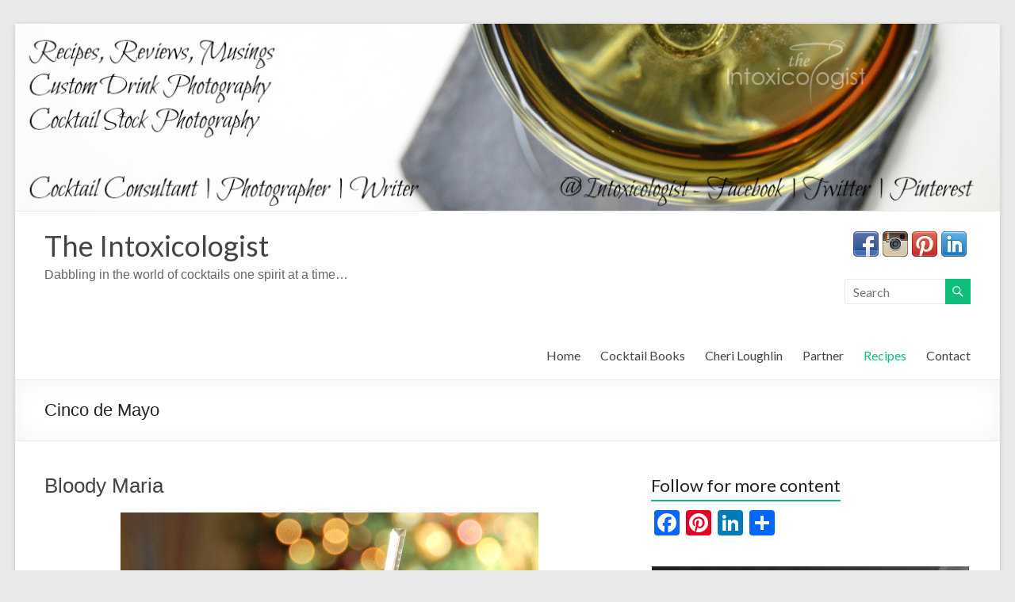

--- FILE ---
content_type: text/html; charset=UTF-8
request_url: https://intoxicologist.net/category/holiday-cocktails-drink-recipes/cinco-de-mayo/page/4/
body_size: 22690
content:
<!DOCTYPE html>
<!--[if IE 7]>
<html class="ie ie7" lang="en-US">
<![endif]-->
<!--[if IE 8]>
<html class="ie ie8" lang="en-US">
<![endif]-->
<!--[if !(IE 7) & !(IE 8)]><!-->
<html lang="en-US">
<!--<![endif]-->
<head>
	<meta charset="UTF-8" />
	<meta name="viewport" content="width=device-width, initial-scale=1">
	<link rel="profile" href="http://gmpg.org/xfn/11" />
	<meta name='robots' content='index, follow, max-image-preview:large, max-snippet:-1, max-video-preview:-1' />

	<!-- This site is optimized with the Yoast SEO plugin v24.3 - https://yoast.com/wordpress/plugins/seo/ -->
	<title>Cinco de Mayo Archives - Page 4 of 4 - The Intoxicologist</title>
	<link rel="canonical" href="https://intoxicologist.net/category/holiday-cocktails-drink-recipes/cinco-de-mayo/page/4/" />
	<link rel="prev" href="https://intoxicologist.net/category/holiday-cocktails-drink-recipes/cinco-de-mayo/page/3/" />
	<meta property="og:locale" content="en_US" />
	<meta property="og:type" content="article" />
	<meta property="og:title" content="Cinco de Mayo Archives - Page 4 of 4 - The Intoxicologist" />
	<meta property="og:url" content="https://intoxicologist.net/category/holiday-cocktails-drink-recipes/cinco-de-mayo/" />
	<meta property="og:site_name" content="The Intoxicologist" />
	<script type="application/ld+json" class="yoast-schema-graph">{"@context":"https://schema.org","@graph":[{"@type":"CollectionPage","@id":"https://intoxicologist.net/category/holiday-cocktails-drink-recipes/cinco-de-mayo/","url":"https://intoxicologist.net/category/holiday-cocktails-drink-recipes/cinco-de-mayo/page/4/","name":"Cinco de Mayo Archives - Page 4 of 4 - The Intoxicologist","isPartOf":{"@id":"https://intoxicologist.net/#website"},"primaryImageOfPage":{"@id":"https://intoxicologist.net/category/holiday-cocktails-drink-recipes/cinco-de-mayo/page/4/#primaryimage"},"image":{"@id":"https://intoxicologist.net/category/holiday-cocktails-drink-recipes/cinco-de-mayo/page/4/#primaryimage"},"thumbnailUrl":"https://intoxicologist.net/wp-content/uploads/2009/04/Bloody-Maria-159-800.jpg","breadcrumb":{"@id":"https://intoxicologist.net/category/holiday-cocktails-drink-recipes/cinco-de-mayo/page/4/#breadcrumb"},"inLanguage":"en-US"},{"@type":"ImageObject","inLanguage":"en-US","@id":"https://intoxicologist.net/category/holiday-cocktails-drink-recipes/cinco-de-mayo/page/4/#primaryimage","url":"https://intoxicologist.net/wp-content/uploads/2009/04/Bloody-Maria-159-800.jpg","contentUrl":"https://intoxicologist.net/wp-content/uploads/2009/04/Bloody-Maria-159-800.jpg","width":527,"height":800,"caption":"Make your Bloody Maria spicier with chili-infused tequila, chipotle flavored hot sauce, and a variety of garnish extras such as banana peppers, jalapeno stuffed olives, etc."},{"@type":"BreadcrumbList","@id":"https://intoxicologist.net/category/holiday-cocktails-drink-recipes/cinco-de-mayo/page/4/#breadcrumb","itemListElement":[{"@type":"ListItem","position":1,"name":"Home","item":"https://intoxicologist.net/"},{"@type":"ListItem","position":2,"name":"Holidays","item":"https://intoxicologist.net/category/holiday-cocktails-drink-recipes/"},{"@type":"ListItem","position":3,"name":"Cinco de Mayo"}]},{"@type":"WebSite","@id":"https://intoxicologist.net/#website","url":"https://intoxicologist.net/","name":"The Intoxicologist","description":"Dabbling in the world of cocktails one spirit at a time...","publisher":{"@id":"https://intoxicologist.net/#organization"},"potentialAction":[{"@type":"SearchAction","target":{"@type":"EntryPoint","urlTemplate":"https://intoxicologist.net/?s={search_term_string}"},"query-input":{"@type":"PropertyValueSpecification","valueRequired":true,"valueName":"search_term_string"}}],"inLanguage":"en-US"},{"@type":"Organization","@id":"https://intoxicologist.net/#organization","name":"The Intoxicologist LLC","url":"https://intoxicologist.net/","logo":{"@type":"ImageObject","inLanguage":"en-US","@id":"https://intoxicologist.net/#/schema/logo/image/","url":"https://intoxicologist.net/wp-content/uploads/2014/08/Cheri-Logo-Final-Black-06_30_14-e1413150504807.jpg","contentUrl":"https://intoxicologist.net/wp-content/uploads/2014/08/Cheri-Logo-Final-Black-06_30_14-e1413150504807.jpg","width":430,"height":201,"caption":"The Intoxicologist LLC"},"image":{"@id":"https://intoxicologist.net/#/schema/logo/image/"},"sameAs":["http://www.facebook.com/Intoxicologist","https://x.com/Intoxicologist","http://www.pinterest.com/Intoxicologist"]}]}</script>
	<!-- / Yoast SEO plugin. -->


<link rel='dns-prefetch' href='//static.addtoany.com' />
<link rel='dns-prefetch' href='//js.stripe.com' />
<link rel="alternate" type="application/rss+xml" title="The Intoxicologist &raquo; Feed" href="https://intoxicologist.net/feed/" />
<link rel="alternate" type="application/rss+xml" title="The Intoxicologist &raquo; Comments Feed" href="https://intoxicologist.net/comments/feed/" />
<link rel="alternate" type="application/rss+xml" title="The Intoxicologist &raquo; Cinco de Mayo Category Feed" href="https://intoxicologist.net/category/holiday-cocktails-drink-recipes/cinco-de-mayo/feed/" />
<style id='wp-img-auto-sizes-contain-inline-css' type='text/css'>
img:is([sizes=auto i],[sizes^="auto," i]){contain-intrinsic-size:3000px 1500px}
/*# sourceURL=wp-img-auto-sizes-contain-inline-css */
</style>
<style id='wp-emoji-styles-inline-css' type='text/css'>

	img.wp-smiley, img.emoji {
		display: inline !important;
		border: none !important;
		box-shadow: none !important;
		height: 1em !important;
		width: 1em !important;
		margin: 0 0.07em !important;
		vertical-align: -0.1em !important;
		background: none !important;
		padding: 0 !important;
	}
/*# sourceURL=wp-emoji-styles-inline-css */
</style>
<style id='wp-block-library-inline-css' type='text/css'>
:root{--wp-block-synced-color:#7a00df;--wp-block-synced-color--rgb:122,0,223;--wp-bound-block-color:var(--wp-block-synced-color);--wp-editor-canvas-background:#ddd;--wp-admin-theme-color:#007cba;--wp-admin-theme-color--rgb:0,124,186;--wp-admin-theme-color-darker-10:#006ba1;--wp-admin-theme-color-darker-10--rgb:0,107,160.5;--wp-admin-theme-color-darker-20:#005a87;--wp-admin-theme-color-darker-20--rgb:0,90,135;--wp-admin-border-width-focus:2px}@media (min-resolution:192dpi){:root{--wp-admin-border-width-focus:1.5px}}.wp-element-button{cursor:pointer}:root .has-very-light-gray-background-color{background-color:#eee}:root .has-very-dark-gray-background-color{background-color:#313131}:root .has-very-light-gray-color{color:#eee}:root .has-very-dark-gray-color{color:#313131}:root .has-vivid-green-cyan-to-vivid-cyan-blue-gradient-background{background:linear-gradient(135deg,#00d084,#0693e3)}:root .has-purple-crush-gradient-background{background:linear-gradient(135deg,#34e2e4,#4721fb 50%,#ab1dfe)}:root .has-hazy-dawn-gradient-background{background:linear-gradient(135deg,#faaca8,#dad0ec)}:root .has-subdued-olive-gradient-background{background:linear-gradient(135deg,#fafae1,#67a671)}:root .has-atomic-cream-gradient-background{background:linear-gradient(135deg,#fdd79a,#004a59)}:root .has-nightshade-gradient-background{background:linear-gradient(135deg,#330968,#31cdcf)}:root .has-midnight-gradient-background{background:linear-gradient(135deg,#020381,#2874fc)}:root{--wp--preset--font-size--normal:16px;--wp--preset--font-size--huge:42px}.has-regular-font-size{font-size:1em}.has-larger-font-size{font-size:2.625em}.has-normal-font-size{font-size:var(--wp--preset--font-size--normal)}.has-huge-font-size{font-size:var(--wp--preset--font-size--huge)}.has-text-align-center{text-align:center}.has-text-align-left{text-align:left}.has-text-align-right{text-align:right}.has-fit-text{white-space:nowrap!important}#end-resizable-editor-section{display:none}.aligncenter{clear:both}.items-justified-left{justify-content:flex-start}.items-justified-center{justify-content:center}.items-justified-right{justify-content:flex-end}.items-justified-space-between{justify-content:space-between}.screen-reader-text{border:0;clip-path:inset(50%);height:1px;margin:-1px;overflow:hidden;padding:0;position:absolute;width:1px;word-wrap:normal!important}.screen-reader-text:focus{background-color:#ddd;clip-path:none;color:#444;display:block;font-size:1em;height:auto;left:5px;line-height:normal;padding:15px 23px 14px;text-decoration:none;top:5px;width:auto;z-index:100000}html :where(.has-border-color){border-style:solid}html :where([style*=border-top-color]){border-top-style:solid}html :where([style*=border-right-color]){border-right-style:solid}html :where([style*=border-bottom-color]){border-bottom-style:solid}html :where([style*=border-left-color]){border-left-style:solid}html :where([style*=border-width]){border-style:solid}html :where([style*=border-top-width]){border-top-style:solid}html :where([style*=border-right-width]){border-right-style:solid}html :where([style*=border-bottom-width]){border-bottom-style:solid}html :where([style*=border-left-width]){border-left-style:solid}html :where(img[class*=wp-image-]){height:auto;max-width:100%}:where(figure){margin:0 0 1em}html :where(.is-position-sticky){--wp-admin--admin-bar--position-offset:var(--wp-admin--admin-bar--height,0px)}@media screen and (max-width:600px){html :where(.is-position-sticky){--wp-admin--admin-bar--position-offset:0px}}

/*# sourceURL=wp-block-library-inline-css */
</style><style id='wp-block-image-inline-css' type='text/css'>
.wp-block-image>a,.wp-block-image>figure>a{display:inline-block}.wp-block-image img{box-sizing:border-box;height:auto;max-width:100%;vertical-align:bottom}@media not (prefers-reduced-motion){.wp-block-image img.hide{visibility:hidden}.wp-block-image img.show{animation:show-content-image .4s}}.wp-block-image[style*=border-radius] img,.wp-block-image[style*=border-radius]>a{border-radius:inherit}.wp-block-image.has-custom-border img{box-sizing:border-box}.wp-block-image.aligncenter{text-align:center}.wp-block-image.alignfull>a,.wp-block-image.alignwide>a{width:100%}.wp-block-image.alignfull img,.wp-block-image.alignwide img{height:auto;width:100%}.wp-block-image .aligncenter,.wp-block-image .alignleft,.wp-block-image .alignright,.wp-block-image.aligncenter,.wp-block-image.alignleft,.wp-block-image.alignright{display:table}.wp-block-image .aligncenter>figcaption,.wp-block-image .alignleft>figcaption,.wp-block-image .alignright>figcaption,.wp-block-image.aligncenter>figcaption,.wp-block-image.alignleft>figcaption,.wp-block-image.alignright>figcaption{caption-side:bottom;display:table-caption}.wp-block-image .alignleft{float:left;margin:.5em 1em .5em 0}.wp-block-image .alignright{float:right;margin:.5em 0 .5em 1em}.wp-block-image .aligncenter{margin-left:auto;margin-right:auto}.wp-block-image :where(figcaption){margin-bottom:1em;margin-top:.5em}.wp-block-image.is-style-circle-mask img{border-radius:9999px}@supports ((-webkit-mask-image:none) or (mask-image:none)) or (-webkit-mask-image:none){.wp-block-image.is-style-circle-mask img{border-radius:0;-webkit-mask-image:url('data:image/svg+xml;utf8,<svg viewBox="0 0 100 100" xmlns="http://www.w3.org/2000/svg"><circle cx="50" cy="50" r="50"/></svg>');mask-image:url('data:image/svg+xml;utf8,<svg viewBox="0 0 100 100" xmlns="http://www.w3.org/2000/svg"><circle cx="50" cy="50" r="50"/></svg>');mask-mode:alpha;-webkit-mask-position:center;mask-position:center;-webkit-mask-repeat:no-repeat;mask-repeat:no-repeat;-webkit-mask-size:contain;mask-size:contain}}:root :where(.wp-block-image.is-style-rounded img,.wp-block-image .is-style-rounded img){border-radius:9999px}.wp-block-image figure{margin:0}.wp-lightbox-container{display:flex;flex-direction:column;position:relative}.wp-lightbox-container img{cursor:zoom-in}.wp-lightbox-container img:hover+button{opacity:1}.wp-lightbox-container button{align-items:center;backdrop-filter:blur(16px) saturate(180%);background-color:#5a5a5a40;border:none;border-radius:4px;cursor:zoom-in;display:flex;height:20px;justify-content:center;opacity:0;padding:0;position:absolute;right:16px;text-align:center;top:16px;width:20px;z-index:100}@media not (prefers-reduced-motion){.wp-lightbox-container button{transition:opacity .2s ease}}.wp-lightbox-container button:focus-visible{outline:3px auto #5a5a5a40;outline:3px auto -webkit-focus-ring-color;outline-offset:3px}.wp-lightbox-container button:hover{cursor:pointer;opacity:1}.wp-lightbox-container button:focus{opacity:1}.wp-lightbox-container button:focus,.wp-lightbox-container button:hover,.wp-lightbox-container button:not(:hover):not(:active):not(.has-background){background-color:#5a5a5a40;border:none}.wp-lightbox-overlay{box-sizing:border-box;cursor:zoom-out;height:100vh;left:0;overflow:hidden;position:fixed;top:0;visibility:hidden;width:100%;z-index:100000}.wp-lightbox-overlay .close-button{align-items:center;cursor:pointer;display:flex;justify-content:center;min-height:40px;min-width:40px;padding:0;position:absolute;right:calc(env(safe-area-inset-right) + 16px);top:calc(env(safe-area-inset-top) + 16px);z-index:5000000}.wp-lightbox-overlay .close-button:focus,.wp-lightbox-overlay .close-button:hover,.wp-lightbox-overlay .close-button:not(:hover):not(:active):not(.has-background){background:none;border:none}.wp-lightbox-overlay .lightbox-image-container{height:var(--wp--lightbox-container-height);left:50%;overflow:hidden;position:absolute;top:50%;transform:translate(-50%,-50%);transform-origin:top left;width:var(--wp--lightbox-container-width);z-index:9999999999}.wp-lightbox-overlay .wp-block-image{align-items:center;box-sizing:border-box;display:flex;height:100%;justify-content:center;margin:0;position:relative;transform-origin:0 0;width:100%;z-index:3000000}.wp-lightbox-overlay .wp-block-image img{height:var(--wp--lightbox-image-height);min-height:var(--wp--lightbox-image-height);min-width:var(--wp--lightbox-image-width);width:var(--wp--lightbox-image-width)}.wp-lightbox-overlay .wp-block-image figcaption{display:none}.wp-lightbox-overlay button{background:none;border:none}.wp-lightbox-overlay .scrim{background-color:#fff;height:100%;opacity:.9;position:absolute;width:100%;z-index:2000000}.wp-lightbox-overlay.active{visibility:visible}@media not (prefers-reduced-motion){.wp-lightbox-overlay.active{animation:turn-on-visibility .25s both}.wp-lightbox-overlay.active img{animation:turn-on-visibility .35s both}.wp-lightbox-overlay.show-closing-animation:not(.active){animation:turn-off-visibility .35s both}.wp-lightbox-overlay.show-closing-animation:not(.active) img{animation:turn-off-visibility .25s both}.wp-lightbox-overlay.zoom.active{animation:none;opacity:1;visibility:visible}.wp-lightbox-overlay.zoom.active .lightbox-image-container{animation:lightbox-zoom-in .4s}.wp-lightbox-overlay.zoom.active .lightbox-image-container img{animation:none}.wp-lightbox-overlay.zoom.active .scrim{animation:turn-on-visibility .4s forwards}.wp-lightbox-overlay.zoom.show-closing-animation:not(.active){animation:none}.wp-lightbox-overlay.zoom.show-closing-animation:not(.active) .lightbox-image-container{animation:lightbox-zoom-out .4s}.wp-lightbox-overlay.zoom.show-closing-animation:not(.active) .lightbox-image-container img{animation:none}.wp-lightbox-overlay.zoom.show-closing-animation:not(.active) .scrim{animation:turn-off-visibility .4s forwards}}@keyframes show-content-image{0%{visibility:hidden}99%{visibility:hidden}to{visibility:visible}}@keyframes turn-on-visibility{0%{opacity:0}to{opacity:1}}@keyframes turn-off-visibility{0%{opacity:1;visibility:visible}99%{opacity:0;visibility:visible}to{opacity:0;visibility:hidden}}@keyframes lightbox-zoom-in{0%{transform:translate(calc((-100vw + var(--wp--lightbox-scrollbar-width))/2 + var(--wp--lightbox-initial-left-position)),calc(-50vh + var(--wp--lightbox-initial-top-position))) scale(var(--wp--lightbox-scale))}to{transform:translate(-50%,-50%) scale(1)}}@keyframes lightbox-zoom-out{0%{transform:translate(-50%,-50%) scale(1);visibility:visible}99%{visibility:visible}to{transform:translate(calc((-100vw + var(--wp--lightbox-scrollbar-width))/2 + var(--wp--lightbox-initial-left-position)),calc(-50vh + var(--wp--lightbox-initial-top-position))) scale(var(--wp--lightbox-scale));visibility:hidden}}
/*# sourceURL=https://intoxicologist.net/wp-includes/blocks/image/style.min.css */
</style>
<style id='wp-block-image-theme-inline-css' type='text/css'>
:root :where(.wp-block-image figcaption){color:#555;font-size:13px;text-align:center}.is-dark-theme :root :where(.wp-block-image figcaption){color:#ffffffa6}.wp-block-image{margin:0 0 1em}
/*# sourceURL=https://intoxicologist.net/wp-includes/blocks/image/theme.min.css */
</style>
<style id='global-styles-inline-css' type='text/css'>
:root{--wp--preset--aspect-ratio--square: 1;--wp--preset--aspect-ratio--4-3: 4/3;--wp--preset--aspect-ratio--3-4: 3/4;--wp--preset--aspect-ratio--3-2: 3/2;--wp--preset--aspect-ratio--2-3: 2/3;--wp--preset--aspect-ratio--16-9: 16/9;--wp--preset--aspect-ratio--9-16: 9/16;--wp--preset--color--black: #000000;--wp--preset--color--cyan-bluish-gray: #abb8c3;--wp--preset--color--white: #ffffff;--wp--preset--color--pale-pink: #f78da7;--wp--preset--color--vivid-red: #cf2e2e;--wp--preset--color--luminous-vivid-orange: #ff6900;--wp--preset--color--luminous-vivid-amber: #fcb900;--wp--preset--color--light-green-cyan: #7bdcb5;--wp--preset--color--vivid-green-cyan: #00d084;--wp--preset--color--pale-cyan-blue: #8ed1fc;--wp--preset--color--vivid-cyan-blue: #0693e3;--wp--preset--color--vivid-purple: #9b51e0;--wp--preset--gradient--vivid-cyan-blue-to-vivid-purple: linear-gradient(135deg,rgb(6,147,227) 0%,rgb(155,81,224) 100%);--wp--preset--gradient--light-green-cyan-to-vivid-green-cyan: linear-gradient(135deg,rgb(122,220,180) 0%,rgb(0,208,130) 100%);--wp--preset--gradient--luminous-vivid-amber-to-luminous-vivid-orange: linear-gradient(135deg,rgb(252,185,0) 0%,rgb(255,105,0) 100%);--wp--preset--gradient--luminous-vivid-orange-to-vivid-red: linear-gradient(135deg,rgb(255,105,0) 0%,rgb(207,46,46) 100%);--wp--preset--gradient--very-light-gray-to-cyan-bluish-gray: linear-gradient(135deg,rgb(238,238,238) 0%,rgb(169,184,195) 100%);--wp--preset--gradient--cool-to-warm-spectrum: linear-gradient(135deg,rgb(74,234,220) 0%,rgb(151,120,209) 20%,rgb(207,42,186) 40%,rgb(238,44,130) 60%,rgb(251,105,98) 80%,rgb(254,248,76) 100%);--wp--preset--gradient--blush-light-purple: linear-gradient(135deg,rgb(255,206,236) 0%,rgb(152,150,240) 100%);--wp--preset--gradient--blush-bordeaux: linear-gradient(135deg,rgb(254,205,165) 0%,rgb(254,45,45) 50%,rgb(107,0,62) 100%);--wp--preset--gradient--luminous-dusk: linear-gradient(135deg,rgb(255,203,112) 0%,rgb(199,81,192) 50%,rgb(65,88,208) 100%);--wp--preset--gradient--pale-ocean: linear-gradient(135deg,rgb(255,245,203) 0%,rgb(182,227,212) 50%,rgb(51,167,181) 100%);--wp--preset--gradient--electric-grass: linear-gradient(135deg,rgb(202,248,128) 0%,rgb(113,206,126) 100%);--wp--preset--gradient--midnight: linear-gradient(135deg,rgb(2,3,129) 0%,rgb(40,116,252) 100%);--wp--preset--font-size--small: 13px;--wp--preset--font-size--medium: 20px;--wp--preset--font-size--large: 36px;--wp--preset--font-size--x-large: 42px;--wp--preset--spacing--20: 0.44rem;--wp--preset--spacing--30: 0.67rem;--wp--preset--spacing--40: 1rem;--wp--preset--spacing--50: 1.5rem;--wp--preset--spacing--60: 2.25rem;--wp--preset--spacing--70: 3.38rem;--wp--preset--spacing--80: 5.06rem;--wp--preset--shadow--natural: 6px 6px 9px rgba(0, 0, 0, 0.2);--wp--preset--shadow--deep: 12px 12px 50px rgba(0, 0, 0, 0.4);--wp--preset--shadow--sharp: 6px 6px 0px rgba(0, 0, 0, 0.2);--wp--preset--shadow--outlined: 6px 6px 0px -3px rgb(255, 255, 255), 6px 6px rgb(0, 0, 0);--wp--preset--shadow--crisp: 6px 6px 0px rgb(0, 0, 0);}:where(.is-layout-flex){gap: 0.5em;}:where(.is-layout-grid){gap: 0.5em;}body .is-layout-flex{display: flex;}.is-layout-flex{flex-wrap: wrap;align-items: center;}.is-layout-flex > :is(*, div){margin: 0;}body .is-layout-grid{display: grid;}.is-layout-grid > :is(*, div){margin: 0;}:where(.wp-block-columns.is-layout-flex){gap: 2em;}:where(.wp-block-columns.is-layout-grid){gap: 2em;}:where(.wp-block-post-template.is-layout-flex){gap: 1.25em;}:where(.wp-block-post-template.is-layout-grid){gap: 1.25em;}.has-black-color{color: var(--wp--preset--color--black) !important;}.has-cyan-bluish-gray-color{color: var(--wp--preset--color--cyan-bluish-gray) !important;}.has-white-color{color: var(--wp--preset--color--white) !important;}.has-pale-pink-color{color: var(--wp--preset--color--pale-pink) !important;}.has-vivid-red-color{color: var(--wp--preset--color--vivid-red) !important;}.has-luminous-vivid-orange-color{color: var(--wp--preset--color--luminous-vivid-orange) !important;}.has-luminous-vivid-amber-color{color: var(--wp--preset--color--luminous-vivid-amber) !important;}.has-light-green-cyan-color{color: var(--wp--preset--color--light-green-cyan) !important;}.has-vivid-green-cyan-color{color: var(--wp--preset--color--vivid-green-cyan) !important;}.has-pale-cyan-blue-color{color: var(--wp--preset--color--pale-cyan-blue) !important;}.has-vivid-cyan-blue-color{color: var(--wp--preset--color--vivid-cyan-blue) !important;}.has-vivid-purple-color{color: var(--wp--preset--color--vivid-purple) !important;}.has-black-background-color{background-color: var(--wp--preset--color--black) !important;}.has-cyan-bluish-gray-background-color{background-color: var(--wp--preset--color--cyan-bluish-gray) !important;}.has-white-background-color{background-color: var(--wp--preset--color--white) !important;}.has-pale-pink-background-color{background-color: var(--wp--preset--color--pale-pink) !important;}.has-vivid-red-background-color{background-color: var(--wp--preset--color--vivid-red) !important;}.has-luminous-vivid-orange-background-color{background-color: var(--wp--preset--color--luminous-vivid-orange) !important;}.has-luminous-vivid-amber-background-color{background-color: var(--wp--preset--color--luminous-vivid-amber) !important;}.has-light-green-cyan-background-color{background-color: var(--wp--preset--color--light-green-cyan) !important;}.has-vivid-green-cyan-background-color{background-color: var(--wp--preset--color--vivid-green-cyan) !important;}.has-pale-cyan-blue-background-color{background-color: var(--wp--preset--color--pale-cyan-blue) !important;}.has-vivid-cyan-blue-background-color{background-color: var(--wp--preset--color--vivid-cyan-blue) !important;}.has-vivid-purple-background-color{background-color: var(--wp--preset--color--vivid-purple) !important;}.has-black-border-color{border-color: var(--wp--preset--color--black) !important;}.has-cyan-bluish-gray-border-color{border-color: var(--wp--preset--color--cyan-bluish-gray) !important;}.has-white-border-color{border-color: var(--wp--preset--color--white) !important;}.has-pale-pink-border-color{border-color: var(--wp--preset--color--pale-pink) !important;}.has-vivid-red-border-color{border-color: var(--wp--preset--color--vivid-red) !important;}.has-luminous-vivid-orange-border-color{border-color: var(--wp--preset--color--luminous-vivid-orange) !important;}.has-luminous-vivid-amber-border-color{border-color: var(--wp--preset--color--luminous-vivid-amber) !important;}.has-light-green-cyan-border-color{border-color: var(--wp--preset--color--light-green-cyan) !important;}.has-vivid-green-cyan-border-color{border-color: var(--wp--preset--color--vivid-green-cyan) !important;}.has-pale-cyan-blue-border-color{border-color: var(--wp--preset--color--pale-cyan-blue) !important;}.has-vivid-cyan-blue-border-color{border-color: var(--wp--preset--color--vivid-cyan-blue) !important;}.has-vivid-purple-border-color{border-color: var(--wp--preset--color--vivid-purple) !important;}.has-vivid-cyan-blue-to-vivid-purple-gradient-background{background: var(--wp--preset--gradient--vivid-cyan-blue-to-vivid-purple) !important;}.has-light-green-cyan-to-vivid-green-cyan-gradient-background{background: var(--wp--preset--gradient--light-green-cyan-to-vivid-green-cyan) !important;}.has-luminous-vivid-amber-to-luminous-vivid-orange-gradient-background{background: var(--wp--preset--gradient--luminous-vivid-amber-to-luminous-vivid-orange) !important;}.has-luminous-vivid-orange-to-vivid-red-gradient-background{background: var(--wp--preset--gradient--luminous-vivid-orange-to-vivid-red) !important;}.has-very-light-gray-to-cyan-bluish-gray-gradient-background{background: var(--wp--preset--gradient--very-light-gray-to-cyan-bluish-gray) !important;}.has-cool-to-warm-spectrum-gradient-background{background: var(--wp--preset--gradient--cool-to-warm-spectrum) !important;}.has-blush-light-purple-gradient-background{background: var(--wp--preset--gradient--blush-light-purple) !important;}.has-blush-bordeaux-gradient-background{background: var(--wp--preset--gradient--blush-bordeaux) !important;}.has-luminous-dusk-gradient-background{background: var(--wp--preset--gradient--luminous-dusk) !important;}.has-pale-ocean-gradient-background{background: var(--wp--preset--gradient--pale-ocean) !important;}.has-electric-grass-gradient-background{background: var(--wp--preset--gradient--electric-grass) !important;}.has-midnight-gradient-background{background: var(--wp--preset--gradient--midnight) !important;}.has-small-font-size{font-size: var(--wp--preset--font-size--small) !important;}.has-medium-font-size{font-size: var(--wp--preset--font-size--medium) !important;}.has-large-font-size{font-size: var(--wp--preset--font-size--large) !important;}.has-x-large-font-size{font-size: var(--wp--preset--font-size--x-large) !important;}
/*# sourceURL=global-styles-inline-css */
</style>

<style id='classic-theme-styles-inline-css' type='text/css'>
/*! This file is auto-generated */
.wp-block-button__link{color:#fff;background-color:#32373c;border-radius:9999px;box-shadow:none;text-decoration:none;padding:calc(.667em + 2px) calc(1.333em + 2px);font-size:1.125em}.wp-block-file__button{background:#32373c;color:#fff;text-decoration:none}
/*# sourceURL=/wp-includes/css/classic-themes.min.css */
</style>
<link rel='stylesheet' id='wpedon-css' href='https://intoxicologist.net/wp-content/plugins/easy-paypal-donation//assets/css/wpedon.css?ver=1.4.4' type='text/css' media='all' />
<link rel='stylesheet' id='mbdb-styles-css' href='https://intoxicologist.net/wp-content/plugins/mooberry-book-manager/css/styles.css?ver=250202-190643' type='text/css' media='all' />
<link rel='stylesheet' id='mbdb-book-grid-styles-css' href='https://intoxicologist.net/wp-content/plugins/mooberry-book-manager/css/book-grid.css?ver=250202-190643' type='text/css' media='all' />
<link rel='stylesheet' id='mbdb-retailer-buttons-styles-css' href='https://intoxicologist.net/wp-content/plugins/mooberry-book-manager/css/retailer-buttons.css?ver=250202-190643' type='text/css' media='all' />
<link rel='stylesheet' id='zrdn-recipeblock-grid-css' href='https://intoxicologist.net/wp-content/plugins/zip-recipes/styles/zrdn-grid.min.css?ver=8.2.4' type='text/css' media='all' />
<link rel='stylesheet' id='zrdn-recipes-css' href='https://intoxicologist.net/wp-content/plugins/zip-recipes/styles/zlrecipe-std.min.css?ver=8.2.4' type='text/css' media='all' />
<link rel='stylesheet' id='spacious_style-css' href='https://intoxicologist.net/wp-content/themes/spacious/style.css?ver=6.9' type='text/css' media='all' />
<link rel='stylesheet' id='spacious-genericons-css' href='https://intoxicologist.net/wp-content/themes/spacious/genericons/genericons.css?ver=3.3.1' type='text/css' media='all' />
<link rel='stylesheet' id='spacious-font-awesome-css' href='https://intoxicologist.net/wp-content/themes/spacious/font-awesome/css/font-awesome.min.css?ver=4.7.0' type='text/css' media='all' />
<link rel='stylesheet' id='yarpp-thumbnails-css' href='https://intoxicologist.net/wp-content/plugins/yet-another-related-posts-plugin/style/styles_thumbnails.css?ver=5.30.11' type='text/css' media='all' />
<style id='yarpp-thumbnails-inline-css' type='text/css'>
.yarpp-thumbnails-horizontal .yarpp-thumbnail {width: 130px;height: 170px;margin: 5px;margin-left: 0px;}.yarpp-thumbnail > img, .yarpp-thumbnail-default {width: 120px;height: 120px;margin: 5px;}.yarpp-thumbnails-horizontal .yarpp-thumbnail-title {margin: 7px;margin-top: 0px;width: 120px;}.yarpp-thumbnail-default > img {min-height: 120px;min-width: 120px;}
/*# sourceURL=yarpp-thumbnails-inline-css */
</style>
<link rel='stylesheet' id='addtoany-css' href='https://intoxicologist.net/wp-content/plugins/add-to-any/addtoany.min.css?ver=1.16' type='text/css' media='all' />
<script type="text/javascript" id="addtoany-core-js-before">
/* <![CDATA[ */
window.a2a_config=window.a2a_config||{};a2a_config.callbacks=[];a2a_config.overlays=[];a2a_config.templates={};

//# sourceURL=addtoany-core-js-before
/* ]]> */
</script>
<script type="text/javascript" defer src="https://static.addtoany.com/menu/page.js" id="addtoany-core-js"></script>
<script type="text/javascript" src="https://intoxicologist.net/wp-includes/js/jquery/jquery.min.js?ver=3.7.1" id="jquery-core-js"></script>
<script type="text/javascript" src="https://intoxicologist.net/wp-includes/js/jquery/jquery-migrate.min.js?ver=3.4.1" id="jquery-migrate-js"></script>
<script type="text/javascript" defer src="https://intoxicologist.net/wp-content/plugins/add-to-any/addtoany.min.js?ver=1.1" id="addtoany-jquery-js"></script>
<script type="text/javascript" src="https://intoxicologist.net/wp-content/plugins/mooberry-book-manager/js/single-book.js?ver=250202-190644" id="single-book-js"></script>
<script type="text/javascript" src="https://intoxicologist.net/wp-content/themes/spacious/js/spacious-custom.js?ver=6.9" id="spacious-custom-js"></script>
<link rel="https://api.w.org/" href="https://intoxicologist.net/wp-json/" /><link rel="alternate" title="JSON" type="application/json" href="https://intoxicologist.net/wp-json/wp/v2/categories/430" /><link rel="EditURI" type="application/rsd+xml" title="RSD" href="https://intoxicologist.net/xmlrpc.php?rsd" />
<meta name="generator" content="WordPress 6.9" />
	<link rel="preconnect" href="https://fonts.googleapis.com">
	<link rel="preconnect" href="https://fonts.gstatic.com">
	<style type="text/css">
ul.scfw_16px li, ul.scfw_24px li, ul.scfw_32px li, ul.scfw_16px li a, ul.scfw_24px li a, ul.scfw_32px li a {
	display:inline !important;
	float:none !important;
	border:0 !important;
	background:transparent none !important;
	margin:0 !important;
	padding:0 !important;
}
ul.scfw_16px li {
	margin:0 2px 0 0 !important;
}
ul.scfw_24px li {
	margin:0 3px 0 0 !important;
}
ul.scfw_32px li {
	margin:0 5px 0 0 !important;
}
ul.scfw_text_img li:before, ul.scfw_16px li:before, ul.scfw_24px li:before, ul.scfw_32px li:before {
	content:none !important;
}
.scfw img {
	float:none !important;
}
</style>	
	<link rel="icon" href="https://intoxicologist.net/wp-content/uploads/2014/10/cropped-Cheri-Loughlin-020-800-32x32.jpg" sizes="32x32" />
<link rel="icon" href="https://intoxicologist.net/wp-content/uploads/2014/10/cropped-Cheri-Loughlin-020-800-192x192.jpg" sizes="192x192" />
<link rel="apple-touch-icon" href="https://intoxicologist.net/wp-content/uploads/2014/10/cropped-Cheri-Loughlin-020-800-180x180.jpg" />
<meta name="msapplication-TileImage" content="https://intoxicologist.net/wp-content/uploads/2014/10/cropped-Cheri-Loughlin-020-800-270x270.jpg" />
	<style id="egf-frontend-styles" type="text/css">
		p {font-family: 'Century Gothic', sans-serif;font-style: normal;font-weight: 400;} h1 {font-family: 'Century Gothic', sans-serif;font-style: normal;font-weight: 400;} h2 {font-family: 'Century Gothic', sans-serif;font-style: normal;font-weight: 400;} h3 {} h4 {} h5 {} h6 {} 	</style>
	</head>

<body class="archive paged category category-cinco-de-mayo category-430 wp-embed-responsive paged-4 category-paged-4 wp-theme-spacious  narrow-1218">


<div id="page" class="hfeed site">
	<a class="skip-link screen-reader-text" href="#main">Skip to content</a>

	
	
	<header id="masthead" class="site-header clearfix spacious-header-display-one">

		
		<div id="wp-custom-header" class="wp-custom-header"><img src="https://intoxicologist.net/wp-content/uploads/2014/10/cropped-Black-Martini-Header-1260x2401.jpg" class="header-image" width="1260" height="240" alt="The Intoxicologist"></div>
		<div id="header-text-nav-container" class="">

			<div class="inner-wrap" id="spacious-header-display-one">

				<div id="header-text-nav-wrap" class="clearfix">
					<div id="header-left-section">
						
						<div id="header-text" class="">
															<h3 id="site-title">
									<a href="https://intoxicologist.net/"
									   title="The Intoxicologist"
									   rel="home">The Intoxicologist</a>
								</h3>
														<p id="site-description">Dabbling in the world of cocktails one spirit at a time&#8230;</p>
							<!-- #site-description -->
						</div><!-- #header-text -->

					</div><!-- #header-left-section -->
					<div id="header-right-section">
													<div id="header-right-sidebar" class="clearfix">
								<aside id="scfw-5" class="widget scfw"><ul class="scfw_32px" style="list-style:none;margin:0;padding:0;"><li><a href="https://www.facebook.com/Intoxicologist" title="Connect on Facebook"><img src="https://intoxicologist.net/wp-content/plugins/subscribe-connect-follow-widget/images/32px/facebook.png" alt="Facebook" height="32px" width="32px" /></a></li><li><a href="http://instagram.com/theIntoxicologist" title="theIntoxicologist on Instagram"><img src="https://intoxicologist.net/wp-content/plugins/subscribe-connect-follow-widget/images/32px/instagram.png" alt="Instagram" height="32px" width="32px" /></a></li><li><a href="http://pinterest.com/Intoxicologist/" title="Intoxicologist on Pinterest"><img src="https://intoxicologist.net/wp-content/plugins/subscribe-connect-follow-widget/images/32px/pinterest.png" alt="Pinterest" height="32px" width="32px" /></a></li><li><a href="http://www.linkedin.com/pub/cheri-loughlin/50/2a2/b81" title="LinkedIn"><img src="https://intoxicologist.net/wp-content/plugins/subscribe-connect-follow-widget/images/32px/linkedin.png" alt="LinkedIn" height="32px" width="32px" /></a></li></ul></aside><aside id="search-5" class="widget widget_search"><form action="https://intoxicologist.net/" class="search-form searchform clearfix" method="get">
	<div class="search-wrap">
		<input type="text" placeholder="Search" class="s field" name="s">
		<button class="search-icon" type="submit"></button>
	</div>
</form><!-- .searchform --></aside><aside id="block-4" class="widget widget_block"><script type="text/javascript">
var sc_project=4644491; 
var sc_invisible=1; 
var sc_security="3880fa5b"; 
</script></aside><aside id="block-5" class="widget widget_block"><script type="text/javascript" src="http://www.statcounter.com/counter/counter.js"></script></aside><aside id="block-6" class="widget widget_block"><noscript><figure><a title="wordpress hit counter" href="http://statcounter.com/wordpress.org/" target="_blank"><img decoding="async" class="statcounter" src="http://c.statcounter.com/4644491/0/3880fa5b/1/" alt="wordpress hit counter"></a></figure><div class="statcounter"></div></noscript></aside>							</div>
							
													<div class="header-action">
															</div>
						
						
		<nav id="site-navigation" class="main-navigation clearfix   " role="navigation">
			<p class="menu-toggle">
				<span class="screen-reader-text">Menu</span>
			</p>
			<div class="menu-primary-container"><ul id="menu-sept-2014" class="menu"><li id="menu-item-17960" class="menu-item menu-item-type-custom menu-item-object-custom menu-item-home menu-item-17960"><a href="https://intoxicologist.net/">Home</a></li>
<li id="menu-item-48277" class="menu-item menu-item-type-post_type menu-item-object-page menu-item-48277"><a href="https://intoxicologist.net/cocktail-books/">Cocktail Books</a></li>
<li id="menu-item-17957" class="menu-item menu-item-type-post_type menu-item-object-page menu-item-home menu-item-has-children menu-item-17957"><a href="https://intoxicologist.net/cheri-loughlin/">Cheri Loughlin</a>
<ul class="sub-menu">
	<li id="menu-item-45416" class="menu-item menu-item-type-post_type menu-item-object-page menu-item-45416"><a href="https://intoxicologist.net/cheri-loughlin/ethics-statement/">Ethics Statement</a></li>
</ul>
</li>
<li id="menu-item-46045" class="menu-item menu-item-type-post_type menu-item-object-page menu-item-has-children menu-item-46045"><a href="https://intoxicologist.net/consulting/">Partner</a>
<ul class="sub-menu">
	<li id="menu-item-46059" class="menu-item menu-item-type-post_type menu-item-object-page menu-item-46059"><a href="https://intoxicologist.net/consulting/recipe-development/">Recipe Development</a></li>
	<li id="menu-item-45411" class="menu-item menu-item-type-post_type menu-item-object-page menu-item-45411"><a href="https://intoxicologist.net/stock-photography/">Photography Services</a></li>
	<li id="menu-item-46071" class="menu-item menu-item-type-post_type menu-item-object-page menu-item-46071"><a href="https://intoxicologist.net/consulting/editorial-opportunities/">Editorial Opportunities</a></li>
</ul>
</li>
<li id="menu-item-45439" class="menu-item menu-item-type-taxonomy menu-item-object-category current-menu-ancestor menu-item-has-children menu-item-45439"><a href="https://intoxicologist.net/category/recipes/">Recipes</a>
<ul class="sub-menu">
	<li id="menu-item-45507" class="menu-item menu-item-type-taxonomy menu-item-object-category menu-item-45507"><a href="https://intoxicologist.net/category/recipes/bar-basics/">Bar Basics</a></li>
	<li id="menu-item-45508" class="menu-item menu-item-type-taxonomy menu-item-object-category menu-item-45508"><a href="https://intoxicologist.net/category/recipes/bar-snacks/">Bar Snacks</a></li>
	<li id="menu-item-45440" class="menu-item menu-item-type-taxonomy menu-item-object-category menu-item-has-children menu-item-45440"><a href="https://intoxicologist.net/category/cocktails-drink-recipes/">Cocktails</a>
	<ul class="sub-menu">
		<li id="menu-item-46359" class="menu-item menu-item-type-taxonomy menu-item-object-category menu-item-46359"><a href="https://intoxicologist.net/category/recipes/barista-cafe/">Barista Cafe</a></li>
		<li id="menu-item-45446" class="menu-item menu-item-type-taxonomy menu-item-object-category menu-item-45446"><a href="https://intoxicologist.net/category/recipes/champagne-cocktails-recipes/">Champagne &#038; Bubbly</a></li>
		<li id="menu-item-45447" class="menu-item menu-item-type-taxonomy menu-item-object-category menu-item-45447"><a href="https://intoxicologist.net/category/recipes/classic-cocktail-recipes/">Classic Cocktails</a></li>
		<li id="menu-item-45448" class="menu-item menu-item-type-taxonomy menu-item-object-category menu-item-45448"><a href="https://intoxicologist.net/category/recipes/cocktails-recipes/">Cocktails</a></li>
		<li id="menu-item-45449" class="menu-item menu-item-type-taxonomy menu-item-object-category menu-item-45449"><a href="https://intoxicologist.net/category/recipes/frozen/">Frozen</a></li>
		<li id="menu-item-45450" class="menu-item menu-item-type-taxonomy menu-item-object-category menu-item-45450"><a href="https://intoxicologist.net/category/recipes/long-drinks/">Long Drinks</a></li>
		<li id="menu-item-45451" class="menu-item menu-item-type-taxonomy menu-item-object-category menu-item-45451"><a href="https://intoxicologist.net/category/recipes/low-calorie-recipes/">Low Calorie</a></li>
		<li id="menu-item-45452" class="menu-item menu-item-type-taxonomy menu-item-object-category menu-item-45452"><a href="https://intoxicologist.net/category/recipes/mixers-garnishes/">Mixers &#038; Garnishes</a></li>
		<li id="menu-item-45453" class="menu-item menu-item-type-taxonomy menu-item-object-category menu-item-45453"><a href="https://intoxicologist.net/category/recipes/non-alcoholic/">Non-Alcoholic</a></li>
		<li id="menu-item-45454" class="menu-item menu-item-type-taxonomy menu-item-object-category menu-item-45454"><a href="https://intoxicologist.net/category/recipes/pichers-punches/">Pichers &#038; Punches</a></li>
		<li id="menu-item-45506" class="menu-item menu-item-type-taxonomy menu-item-object-category menu-item-45506"><a href="https://intoxicologist.net/category/recipes/recipe-cards/">Recipe Cards</a></li>
		<li id="menu-item-45441" class="menu-item menu-item-type-taxonomy menu-item-object-category menu-item-45441"><a href="https://intoxicologist.net/category/recipes/short-drinks-recipes/">Short Drinks</a></li>
		<li id="menu-item-45442" class="menu-item menu-item-type-taxonomy menu-item-object-category menu-item-45442"><a href="https://intoxicologist.net/category/recipes/shots/">Shots</a></li>
		<li id="menu-item-45443" class="menu-item menu-item-type-taxonomy menu-item-object-category menu-item-45443"><a href="https://intoxicologist.net/category/recipes/smoothies/">Smoothies</a></li>
		<li id="menu-item-45444" class="menu-item menu-item-type-taxonomy menu-item-object-category menu-item-45444"><a href="https://intoxicologist.net/category/recipes/whiskey-bourbon-scotch-cocktail-recipes/">Whiskey Cocktails</a></li>
		<li id="menu-item-45445" class="menu-item menu-item-type-taxonomy menu-item-object-category menu-item-45445"><a href="https://intoxicologist.net/category/recipes/wine-cocktails-recipes/">Wine Cocktails</a></li>
	</ul>
</li>
	<li id="menu-item-45478" class="menu-item menu-item-type-taxonomy menu-item-object-category menu-item-has-children menu-item-45478"><a href="https://intoxicologist.net/category/corporate-mixology/">Corporate Mixology</a>
	<ul class="sub-menu">
		<li id="menu-item-45479" class="menu-item menu-item-type-taxonomy menu-item-object-category menu-item-45479"><a href="https://intoxicologist.net/category/corporate-mixology/barefoot-wine-bubbly/">Barefoot Wine &#038; Bubbly</a></li>
		<li id="menu-item-45480" class="menu-item menu-item-type-taxonomy menu-item-object-category menu-item-45480"><a href="https://intoxicologist.net/category/corporate-mixology/beam-global/">Beam Global</a></li>
		<li id="menu-item-45481" class="menu-item menu-item-type-taxonomy menu-item-object-category menu-item-45481"><a href="https://intoxicologist.net/category/corporate-mixology/camarena-tequila-corporate-mixology/">Camarena Tequila</a></li>
		<li id="menu-item-46361" class="menu-item menu-item-type-taxonomy menu-item-object-category menu-item-46361"><a href="https://intoxicologist.net/category/events-travel/driscolls-berry/">Driscoll&#8217;s Berry</a></li>
		<li id="menu-item-45482" class="menu-item menu-item-type-taxonomy menu-item-object-category menu-item-45482"><a href="https://intoxicologist.net/category/corporate-mixology/pernod-ricard-usa/">Pernod Ricard USA</a></li>
		<li id="menu-item-46360" class="menu-item menu-item-type-taxonomy menu-item-object-category menu-item-46360"><a href="https://intoxicologist.net/category/pussers-rum/">Pusser&#8217;s Rum</a></li>
		<li id="menu-item-45483" class="menu-item menu-item-type-taxonomy menu-item-object-category menu-item-45483"><a href="https://intoxicologist.net/category/corporate-mixology/shellback-rum/">Shellback Rum</a></li>
		<li id="menu-item-45484" class="menu-item menu-item-type-taxonomy menu-item-object-category menu-item-45484"><a href="https://intoxicologist.net/category/corporate-mixology/the-macallan/">The Macallan</a></li>
	</ul>
</li>
	<li id="menu-item-45463" class="menu-item menu-item-type-taxonomy menu-item-object-category current-category-ancestor current-menu-ancestor current-menu-parent current-category-parent menu-item-has-children menu-item-45463"><a href="https://intoxicologist.net/category/holiday-cocktails-drink-recipes/">Holidays &#038; Entertaining</a>
	<ul class="sub-menu">
		<li id="menu-item-46358" class="menu-item menu-item-type-taxonomy menu-item-object-category menu-item-46358"><a href="https://intoxicologist.net/category/holiday-cocktails-drink-recipes/breast-cancer-awareness-month/">Breast Cancer Awareness Month</a></li>
		<li id="menu-item-45464" class="menu-item menu-item-type-taxonomy menu-item-object-category menu-item-45464"><a href="https://intoxicologist.net/category/holiday-cocktails-drink-recipes/christmas-cocktails-drink-recipes/">Christmas Cocktails</a></li>
		<li id="menu-item-45465" class="menu-item menu-item-type-taxonomy menu-item-object-category current-menu-item menu-item-45465"><a href="https://intoxicologist.net/category/holiday-cocktails-drink-recipes/cinco-de-mayo/" aria-current="page">Cinco de Mayo</a></li>
		<li id="menu-item-45466" class="menu-item menu-item-type-taxonomy menu-item-object-category menu-item-45466"><a href="https://intoxicologist.net/category/holiday-cocktails-drink-recipes/daily-drink-holidays/">Daily Holidays</a></li>
		<li id="menu-item-45467" class="menu-item menu-item-type-taxonomy menu-item-object-category menu-item-45467"><a href="https://intoxicologist.net/category/holiday-cocktails-drink-recipes/fall-thanksgiving/">Fall &#038; Thanksgiving</a></li>
		<li id="menu-item-45468" class="menu-item menu-item-type-taxonomy menu-item-object-category menu-item-45468"><a href="https://intoxicologist.net/category/holiday-cocktails-drink-recipes/fathers-day-holiday-cocktails-drink-recipes/">Father&#8217;s Day</a></li>
		<li id="menu-item-45461" class="menu-item menu-item-type-taxonomy menu-item-object-category menu-item-45461"><a href="https://intoxicologist.net/category/cocktails-drink-recipes/football-tailgating-recipes/">Football &#038; Tailgating</a></li>
		<li id="menu-item-45469" class="menu-item menu-item-type-taxonomy menu-item-object-category menu-item-45469"><a href="https://intoxicologist.net/category/holiday-cocktails-drink-recipes/halloween-cocktails/">Halloween Cocktails</a></li>
		<li id="menu-item-45470" class="menu-item menu-item-type-taxonomy menu-item-object-category menu-item-45470"><a href="https://intoxicologist.net/category/holiday-cocktails-drink-recipes/independence-day/">Independence Day</a></li>
		<li id="menu-item-45471" class="menu-item menu-item-type-taxonomy menu-item-object-category menu-item-45471"><a href="https://intoxicologist.net/category/holiday-cocktails-drink-recipes/labor-day-drink-recipes/">Labor Day</a></li>
		<li id="menu-item-45472" class="menu-item menu-item-type-taxonomy menu-item-object-category menu-item-45472"><a href="https://intoxicologist.net/category/holiday-cocktails-drink-recipes/mardi-gras/">Mardi Gras</a></li>
		<li id="menu-item-45473" class="menu-item menu-item-type-taxonomy menu-item-object-category menu-item-45473"><a href="https://intoxicologist.net/category/holiday-cocktails-drink-recipes/mothers-day/">Mother&#8217;s Day</a></li>
		<li id="menu-item-45474" class="menu-item menu-item-type-taxonomy menu-item-object-category menu-item-45474"><a href="https://intoxicologist.net/category/holiday-cocktails-drink-recipes/national-daiquiri-day/">National Daiquiri Day</a></li>
		<li id="menu-item-45475" class="menu-item menu-item-type-taxonomy menu-item-object-category menu-item-45475"><a href="https://intoxicologist.net/category/holiday-cocktails-drink-recipes/national-mojito-day/">National Mojito Day</a></li>
		<li id="menu-item-45476" class="menu-item menu-item-type-taxonomy menu-item-object-category menu-item-45476"><a href="https://intoxicologist.net/category/holiday-cocktails-drink-recipes/national-rum-day/">National Rum Day</a></li>
		<li id="menu-item-45477" class="menu-item menu-item-type-taxonomy menu-item-object-category menu-item-45477"><a href="https://intoxicologist.net/category/holiday-cocktails-drink-recipes/new-years/">New Years</a></li>
		<li id="menu-item-45462" class="menu-item menu-item-type-taxonomy menu-item-object-category menu-item-45462"><a href="https://intoxicologist.net/category/cocktails-drink-recipes/political-mixology/">Political Mixology</a></li>
		<li id="menu-item-45485" class="menu-item menu-item-type-taxonomy menu-item-object-category menu-item-45485"><a href="https://intoxicologist.net/category/holiday-cocktails-drink-recipes/st-patricks-day/">St. Patrick&#8217;s Day</a></li>
		<li id="menu-item-45486" class="menu-item menu-item-type-taxonomy menu-item-object-category menu-item-45486"><a href="https://intoxicologist.net/category/holiday-cocktails-drink-recipes/valentines-lovers-cocktails/">Valentine&#8217;s &#038; Lover&#8217;s Cocktails</a></li>
	</ul>
</li>
	<li id="menu-item-45456" class="menu-item menu-item-type-taxonomy menu-item-object-category menu-item-has-children menu-item-45456"><a href="https://intoxicologist.net/category/seasons/">Seasonal</a>
	<ul class="sub-menu">
		<li id="menu-item-45460" class="menu-item menu-item-type-taxonomy menu-item-object-category menu-item-45460"><a href="https://intoxicologist.net/category/seasons/autumn/">Autumn</a></li>
		<li id="menu-item-45457" class="menu-item menu-item-type-taxonomy menu-item-object-category menu-item-45457"><a href="https://intoxicologist.net/category/seasons/spring/">Spring</a></li>
		<li id="menu-item-45458" class="menu-item menu-item-type-taxonomy menu-item-object-category menu-item-45458"><a href="https://intoxicologist.net/category/seasons/summer/">Summer</a></li>
		<li id="menu-item-45459" class="menu-item menu-item-type-taxonomy menu-item-object-category menu-item-45459"><a href="https://intoxicologist.net/category/seasons/winter/">Winter</a></li>
	</ul>
</li>
</ul>
</li>
<li id="menu-item-45335" class="menu-item menu-item-type-post_type menu-item-object-page menu-item-45335"><a href="https://intoxicologist.net/contact/">Contact</a></li>
</ul></div>		</nav>

		
					</div><!-- #header-right-section -->

				</div><!-- #header-text-nav-wrap -->
			</div><!-- .inner-wrap -->
					</div><!-- #header-text-nav-container -->

		
						<div class="header-post-title-container clearfix">
					<div class="inner-wrap">
						<div class="post-title-wrapper">
																								<h1 class="header-post-title-class">Cinco de Mayo</h1>
																						</div>
											</div>
				</div>
					</header>
			<div id="main" class="clearfix">
		<div class="inner-wrap">

	
	<div id="primary">
		<div id="content" class="clearfix">

			
				
					
<article id="post-7536" class="post-7536 post type-post status-publish format-standard has-post-thumbnail hentry category-cinco-de-mayo category-long-drinks tag-cinco-de-mayo tag-mexican-independence-day tag-national-tequila-day tag-tabasco-tequila tag-tequila">
	
		<header class="entry-header">
	<h2 class="entry-title">
		<a href="https://intoxicologist.net/2009/04/bloody-maria/" title="Bloody Maria">Bloody Maria</a>
	</h2><!-- .entry-title -->
	</header>
	
	<figure class="post-featured-image"><a href="https://intoxicologist.net/2009/04/bloody-maria/" title="Bloody Maria"><img width="527" height="350" src="https://intoxicologist.net/wp-content/uploads/2009/04/Bloody-Maria-159-800-527x350.jpg" class="attachment-featured-blog-large size-featured-blog-large wp-post-image" alt="Make your Bloody Maria spicier with chili-infused tequila, chipotle flavored hot sauce, and a variety of garnish extras such as banana peppers, jalapeno stuffed olives, etc." title="Bloody Maria" decoding="async" /></a></figure>
	<div class="entry-content clearfix">
		<div class="addtoany_share_save_container addtoany_content addtoany_content_top"><div class="a2a_kit a2a_kit_size_32 addtoany_list" data-a2a-url="https://intoxicologist.net/2009/04/bloody-maria/" data-a2a-title="Bloody Maria"><a class="a2a_button_facebook" href="https://www.addtoany.com/add_to/facebook?linkurl=https%3A%2F%2Fintoxicologist.net%2F2009%2F04%2Fbloody-maria%2F&amp;linkname=Bloody%20Maria" title="Facebook" rel="nofollow noopener" target="_blank"></a><a class="a2a_button_pinterest" href="https://www.addtoany.com/add_to/pinterest?linkurl=https%3A%2F%2Fintoxicologist.net%2F2009%2F04%2Fbloody-maria%2F&amp;linkname=Bloody%20Maria" title="Pinterest" rel="nofollow noopener" target="_blank"></a><a class="a2a_button_linkedin" href="https://www.addtoany.com/add_to/linkedin?linkurl=https%3A%2F%2Fintoxicologist.net%2F2009%2F04%2Fbloody-maria%2F&amp;linkname=Bloody%20Maria" title="LinkedIn" rel="nofollow noopener" target="_blank"></a><a class="a2a_dd addtoany_share_save addtoany_share" href="https://www.addtoany.com/share"></a></div></div><p>Make your Bloody Maria spicier with chili-infused tequila, chipotle flavored hot sauce, and garnish extras such as banana peppers, jalapeno stuffed olives.</p>
<div class="addtoany_share_save_container addtoany_content addtoany_content_bottom"><div class="a2a_kit a2a_kit_size_32 addtoany_list" data-a2a-url="https://intoxicologist.net/2009/04/bloody-maria/" data-a2a-title="Bloody Maria"><a class="a2a_button_facebook" href="https://www.addtoany.com/add_to/facebook?linkurl=https%3A%2F%2Fintoxicologist.net%2F2009%2F04%2Fbloody-maria%2F&amp;linkname=Bloody%20Maria" title="Facebook" rel="nofollow noopener" target="_blank"></a><a class="a2a_button_pinterest" href="https://www.addtoany.com/add_to/pinterest?linkurl=https%3A%2F%2Fintoxicologist.net%2F2009%2F04%2Fbloody-maria%2F&amp;linkname=Bloody%20Maria" title="Pinterest" rel="nofollow noopener" target="_blank"></a><a class="a2a_button_linkedin" href="https://www.addtoany.com/add_to/linkedin?linkurl=https%3A%2F%2Fintoxicologist.net%2F2009%2F04%2Fbloody-maria%2F&amp;linkname=Bloody%20Maria" title="LinkedIn" rel="nofollow noopener" target="_blank"></a><a class="a2a_dd addtoany_share_save addtoany_share" href="https://www.addtoany.com/share"></a></div></div>	</div>

	<footer class="entry-meta-bar clearfix"><div class="entry-meta clearfix">
			<span class="by-author author vcard"><a class="url fn n"
			                                        href="https://intoxicologist.net/author/admin/">Cheri Loughlin</a></span>

			<span class="date"><a href="https://intoxicologist.net/2009/04/bloody-maria/" title="1:54 pm" rel="bookmark"><time class="entry-date published" datetime="2009-04-04T13:54:26-05:00">April 4, 2009</time><time class="updated" datetime="2016-05-16T17:46:00-05:00">May 16, 2016</time></a></span>				<span class="category"><a href="https://intoxicologist.net/category/holiday-cocktails-drink-recipes/cinco-de-mayo/" rel="category tag">Cinco de Mayo</a>, <a href="https://intoxicologist.net/category/recipes/long-drinks/" rel="category tag">Long Drinks</a></span>
									<span class="read-more-link">
						<a class="read-more"
						   href="https://intoxicologist.net/2009/04/bloody-maria/">Read more</a>
					</span>
					</div></footer>
	</article>

				
						<ul class="default-wp-page clearfix">
			<li class="previous"></li>
			<li class="next"><a href="https://intoxicologist.net/category/holiday-cocktails-drink-recipes/cinco-de-mayo/page/3/" >Next &raquo;</a></li>
		</ul>
		
			
		</div><!-- #content -->
	</div><!-- #primary -->

	
<div id="secondary">
			
		<aside id="a2a_share_save_widget-2" class="widget widget_a2a_share_save_widget"><h3 class="widget-title"><span>Follow for more content</span></h3><div class="a2a_kit a2a_kit_size_32 addtoany_list"><a class="a2a_button_facebook" href="https://www.addtoany.com/add_to/facebook?linkurl=https%3A%2F%2Fintoxicologist.net%2Fcategory%2Fholiday-cocktails-drink-recipes%2Fcinco-de-mayo%2Fpage%2F4%2F&amp;linkname=Cinco%20de%20Mayo%20Archives%20-%20Page%204%20of%204%20-%20The%20Intoxicologist" title="Facebook" rel="nofollow noopener" target="_blank"></a><a class="a2a_button_pinterest" href="https://www.addtoany.com/add_to/pinterest?linkurl=https%3A%2F%2Fintoxicologist.net%2Fcategory%2Fholiday-cocktails-drink-recipes%2Fcinco-de-mayo%2Fpage%2F4%2F&amp;linkname=Cinco%20de%20Mayo%20Archives%20-%20Page%204%20of%204%20-%20The%20Intoxicologist" title="Pinterest" rel="nofollow noopener" target="_blank"></a><a class="a2a_button_linkedin" href="https://www.addtoany.com/add_to/linkedin?linkurl=https%3A%2F%2Fintoxicologist.net%2Fcategory%2Fholiday-cocktails-drink-recipes%2Fcinco-de-mayo%2Fpage%2F4%2F&amp;linkname=Cinco%20de%20Mayo%20Archives%20-%20Page%204%20of%204%20-%20The%20Intoxicologist" title="LinkedIn" rel="nofollow noopener" target="_blank"></a><a class="a2a_dd addtoany_share_save addtoany_share" href="https://www.addtoany.com/share"></a></div></aside><aside id="block-13" class="widget widget_block widget_media_image">
<figure class="wp-block-image size-full"><img loading="lazy" decoding="async" width="400" height="400" src="https://intoxicologist.net/wp-content/uploads/2021/11/Untitled-copy.png" alt="" class="wp-image-48400" srcset="https://intoxicologist.net/wp-content/uploads/2021/11/Untitled-copy.png 400w, https://intoxicologist.net/wp-content/uploads/2021/11/Untitled-copy-300x300.png 300w, https://intoxicologist.net/wp-content/uploads/2021/11/Untitled-copy-150x150.png 150w, https://intoxicologist.net/wp-content/uploads/2021/11/Untitled-copy-270x270.png 270w, https://intoxicologist.net/wp-content/uploads/2021/11/Untitled-copy-230x230.png 230w, https://intoxicologist.net/wp-content/uploads/2021/11/Untitled-copy-120x120.png 120w, https://intoxicologist.net/wp-content/uploads/2021/11/Untitled-copy-250x250.png 250w, https://intoxicologist.net/wp-content/uploads/2021/11/Untitled-copy-40x40.png 40w" sizes="auto, (max-width: 400px) 100vw, 400px" /></figure>
</aside><aside id="text-46" class="widget widget_text"><h3 class="widget-title"><span>Subscribe to my newsletter</span></h3>			<div class="textwidget"><style type="text/css">
  @import url(https://static.mailerlite.com/assets/plugins/groot/modules/includes/groot_fonts/import.css?version=1617024);
</style>
<style type="text/css">
  .ml-form-embedSubmitLoad{display:inline-block;width:20px;height:20px}.sr-only{position:absolute;width:1px;height:1px;padding:0;margin:-1px;overflow:hidden;clip:rect(0,0,0,0);border:0}.ml-form-embedSubmitLoad:after{content:" ";display:block;width:11px;height:11px;margin:1px;border-radius:50%;border:4px solid #fff;border-color:#fff #fff #fff transparent;animation:ml-form-embedSubmitLoad 1.2s linear infinite}@keyframes ml-form-embedSubmitLoad{0%{transform:rotate(0)}100%{transform:rotate(360deg)}}#mlb2-3830113.ml-form-embedContainer{box-sizing:border-box;display:table;margin:0 auto;position:static;width:100%!important}#mlb2-3830113.ml-form-embedContainer button,#mlb2-3830113.ml-form-embedContainer h4,#mlb2-3830113.ml-form-embedContainer p,#mlb2-3830113.ml-form-embedContainer span{text-transform:none!important;letter-spacing:normal!important}#mlb2-3830113.ml-form-embedContainer .ml-form-embedWrapper{background-color:#f6f6f6;border-width:0;border-color:transparent;border-radius:4px;border-style:solid;box-sizing:border-box;display:inline-block!important;margin:0;padding:0;position:relative}#mlb2-3830113.ml-form-embedContainer .ml-form-embedWrapper.embedDefault,#mlb2-3830113.ml-form-embedContainer .ml-form-embedWrapper.embedPopup{width:400px}#mlb2-3830113.ml-form-embedContainer .ml-form-embedWrapper.embedForm{max-width:400px;width:100%}#mlb2-3830113.ml-form-embedContainer .ml-form-align-left{text-align:left}#mlb2-3830113.ml-form-embedContainer .ml-form-align-center{text-align:center}#mlb2-3830113.ml-form-embedContainer .ml-form-align-default{display:table-cell!important;vertical-align:middle!important;text-align:center!important}#mlb2-3830113.ml-form-embedContainer .ml-form-align-right{text-align:right}#mlb2-3830113.ml-form-embedContainer .ml-form-embedWrapper .ml-form-embedHeader img{border-top-left-radius:4px;border-top-right-radius:4px;height:auto;margin:0 auto!important;max-width:100%;width:undefinedpx}#mlb2-3830113.ml-form-embedContainer .ml-form-embedWrapper .ml-form-embedBody,#mlb2-3830113.ml-form-embedContainer .ml-form-embedWrapper .ml-form-successBody{padding:20px 20px 0 20px}#mlb2-3830113.ml-form-embedContainer .ml-form-embedWrapper .ml-form-embedBody.ml-form-embedBodyHorizontal{padding-bottom:0}#mlb2-3830113.ml-form-embedContainer .ml-form-embedWrapper .ml-form-embedBody .ml-form-embedContent,#mlb2-3830113.ml-form-embedContainer .ml-form-embedWrapper .ml-form-successBody .ml-form-successContent{text-align:left;margin:0 0 20px 0}#mlb2-3830113.ml-form-embedContainer .ml-form-embedWrapper .ml-form-embedBody .ml-form-embedContent h4,#mlb2-3830113.ml-form-embedContainer .ml-form-embedWrapper .ml-form-successBody .ml-form-successContent h4{color:#000;font-family:'Open Sans',Arial,Helvetica,sans-serif;font-size:30px;font-weight:400;margin:0 0 10px 0;text-align:left;word-break:break-word}#mlb2-3830113.ml-form-embedContainer .ml-form-embedWrapper .ml-form-embedBody .ml-form-embedContent p,#mlb2-3830113.ml-form-embedContainer .ml-form-embedWrapper .ml-form-successBody .ml-form-successContent p{color:#000;font-family:'Open Sans',Arial,Helvetica,sans-serif;font-size:14px;font-weight:400;line-height:20px;margin:0 0 10px 0;text-align:left}#mlb2-3830113.ml-form-embedContainer .ml-form-embedWrapper .ml-form-embedBody .ml-form-embedContent ol,#mlb2-3830113.ml-form-embedContainer .ml-form-embedWrapper .ml-form-embedBody .ml-form-embedContent ul,#mlb2-3830113.ml-form-embedContainer .ml-form-embedWrapper .ml-form-successBody .ml-form-successContent ol,#mlb2-3830113.ml-form-embedContainer .ml-form-embedWrapper .ml-form-successBody .ml-form-successContent ul{color:#000;font-family:'Open Sans',Arial,Helvetica,sans-serif;font-size:14px}#mlb2-3830113.ml-form-embedContainer .ml-form-embedWrapper .ml-form-embedBody .ml-form-embedContent ol ol,#mlb2-3830113.ml-form-embedContainer .ml-form-embedWrapper .ml-form-successBody .ml-form-successContent ol ol{list-style-type:lower-alpha}#mlb2-3830113.ml-form-embedContainer .ml-form-embedWrapper .ml-form-embedBody .ml-form-embedContent ol ol ol,#mlb2-3830113.ml-form-embedContainer .ml-form-embedWrapper .ml-form-successBody .ml-form-successContent ol ol ol{list-style-type:lower-roman}#mlb2-3830113.ml-form-embedContainer .ml-form-embedWrapper .ml-form-embedBody .ml-form-embedContent p a,#mlb2-3830113.ml-form-embedContainer .ml-form-embedWrapper .ml-form-successBody .ml-form-successContent p a{color:#000;text-decoration:underline}#mlb2-3830113.ml-form-embedContainer .ml-form-embedWrapper .ml-block-form .ml-field-group{text-align:left!important}#mlb2-3830113.ml-form-embedContainer .ml-form-embedWrapper .ml-block-form .ml-field-group label{margin-bottom:5px;color:#333;font-size:14px;font-family:'Open Sans',Arial,Helvetica,sans-serif;font-weight:700;font-style:normal;text-decoration:none;display:inline-block;line-height:20px}#mlb2-3830113.ml-form-embedContainer .ml-form-embedWrapper .ml-form-embedBody .ml-form-embedContent p:last-child,#mlb2-3830113.ml-form-embedContainer .ml-form-embedWrapper .ml-form-successBody .ml-form-successContent p:last-child{margin:0}#mlb2-3830113.ml-form-embedContainer .ml-form-embedWrapper .ml-form-embedBody form{margin:0;width:100%}#mlb2-3830113.ml-form-embedContainer .ml-form-embedWrapper .ml-form-embedBody .ml-form-checkboxRow,#mlb2-3830113.ml-form-embedContainer .ml-form-embedWrapper .ml-form-embedBody .ml-form-formContent{margin:0 0 20px 0;width:100%}#mlb2-3830113.ml-form-embedContainer .ml-form-embedWrapper .ml-form-embedBody .ml-form-checkboxRow{float:left}#mlb2-3830113.ml-form-embedContainer .ml-form-embedWrapper .ml-form-embedBody .ml-form-formContent.horozintalForm{margin:0;padding:0 0 20px 0;width:100%;height:auto;float:left}#mlb2-3830113.ml-form-embedContainer .ml-form-embedWrapper .ml-form-embedBody .ml-form-fieldRow{margin:0 0 10px 0;width:100%}#mlb2-3830113.ml-form-embedContainer .ml-form-embedWrapper .ml-form-embedBody .ml-form-fieldRow.ml-last-item{margin:0}#mlb2-3830113.ml-form-embedContainer .ml-form-embedWrapper .ml-form-embedBody .ml-form-fieldRow.ml-formfieldHorizintal{margin:0}#mlb2-3830113.ml-form-embedContainer .ml-form-embedWrapper .ml-form-embedBody .ml-form-fieldRow input{background-color:#fff!important;color:#333!important;border-color:#ccc;border-radius:4px!important;border-style:solid!important;border-width:1px!important;font-family:'Open Sans',Arial,Helvetica,sans-serif;font-size:14px!important;height:auto;line-height:21px!important;margin-bottom:0;margin-top:0;margin-left:0;margin-right:0;padding:10px 10px!important;width:100%!important;box-sizing:border-box!important;max-width:100%!important}#mlb2-3830113.ml-form-embedContainer .ml-form-embedWrapper .ml-form-embedBody .ml-form-fieldRow input::-webkit-input-placeholder,#mlb2-3830113.ml-form-embedContainer .ml-form-embedWrapper .ml-form-embedBody .ml-form-horizontalRow input::-webkit-input-placeholder{color:#333}#mlb2-3830113.ml-form-embedContainer .ml-form-embedWrapper .ml-form-embedBody .ml-form-fieldRow input::-moz-placeholder,#mlb2-3830113.ml-form-embedContainer .ml-form-embedWrapper .ml-form-embedBody .ml-form-horizontalRow input::-moz-placeholder{color:#333}#mlb2-3830113.ml-form-embedContainer .ml-form-embedWrapper .ml-form-embedBody .ml-form-fieldRow input:-ms-input-placeholder,#mlb2-3830113.ml-form-embedContainer .ml-form-embedWrapper .ml-form-embedBody .ml-form-horizontalRow input:-ms-input-placeholder{color:#333}#mlb2-3830113.ml-form-embedContainer .ml-form-embedWrapper .ml-form-embedBody .ml-form-fieldRow input:-moz-placeholder,#mlb2-3830113.ml-form-embedContainer .ml-form-embedWrapper .ml-form-embedBody .ml-form-horizontalRow input:-moz-placeholder{color:#333}#mlb2-3830113.ml-form-embedContainer .ml-form-embedWrapper .ml-form-embedBody .ml-form-fieldRow textarea,#mlb2-3830113.ml-form-embedContainer .ml-form-embedWrapper .ml-form-embedBody .ml-form-horizontalRow textarea{background-color:#fff!important;color:#333!important;border-color:#ccc!important;border-radius:4px!important;border-style:solid!important;border-width:1px!important;font-family:'Open Sans',Arial,Helvetica,sans-serif;font-size:14px!important;height:auto;line-height:21px!important;margin-bottom:0;margin-top:0;padding:10px 10px!important;width:100%!important;box-sizing:border-box!important;max-width:100%!important}#mlb2-3830113.ml-form-embedContainer .ml-form-embedWrapper .ml-form-embedBody .ml-form-checkboxRow .label-description::before,#mlb2-3830113.ml-form-embedContainer .ml-form-embedWrapper .ml-form-embedBody .ml-form-embedPermissions .ml-form-embedPermissionsOptionsCheckbox .label-description::before,#mlb2-3830113.ml-form-embedContainer .ml-form-embedWrapper .ml-form-embedBody .ml-form-fieldRow .custom-checkbox .custom-control-label::before,#mlb2-3830113.ml-form-embedContainer .ml-form-embedWrapper .ml-form-embedBody .ml-form-fieldRow .custom-radio .custom-control-label::before,#mlb2-3830113.ml-form-embedContainer .ml-form-embedWrapper .ml-form-embedBody .ml-form-horizontalRow .custom-checkbox .custom-control-label::before,#mlb2-3830113.ml-form-embedContainer .ml-form-embedWrapper .ml-form-embedBody .ml-form-horizontalRow .custom-radio .custom-control-label::before,#mlb2-3830113.ml-form-embedContainer .ml-form-embedWrapper .ml-form-embedBody .ml-form-interestGroupsRow .ml-form-interestGroupsRowCheckbox .label-description::before{border-color:#ccc!important;background-color:#fff!important}#mlb2-3830113.ml-form-embedContainer .ml-form-embedWrapper .ml-form-embedBody .ml-form-fieldRow input.custom-control-input[type=checkbox]{box-sizing:border-box;padding:0;position:absolute;z-index:-1;opacity:0;margin-top:5px;margin-left:-24px;overflow:visible}#mlb2-3830113.ml-form-embedContainer .ml-form-embedWrapper .ml-form-embedBody .ml-form-checkboxRow .label-description::before,#mlb2-3830113.ml-form-embedContainer .ml-form-embedWrapper .ml-form-embedBody .ml-form-embedPermissions .ml-form-embedPermissionsOptionsCheckbox .label-description::before,#mlb2-3830113.ml-form-embedContainer .ml-form-embedWrapper .ml-form-embedBody .ml-form-fieldRow .custom-checkbox .custom-control-label::before,#mlb2-3830113.ml-form-embedContainer .ml-form-embedWrapper .ml-form-embedBody .ml-form-horizontalRow .custom-checkbox .custom-control-label::before,#mlb2-3830113.ml-form-embedContainer .ml-form-embedWrapper .ml-form-embedBody .ml-form-interestGroupsRow .ml-form-interestGroupsRowCheckbox .label-description::before{border-radius:4px!important}#mlb2-3830113.ml-form-embedContainer .ml-form-embedWrapper .ml-form-embedBody .ml-form-checkboxRow input[type=checkbox]:checked~.label-description::after,#mlb2-3830113.ml-form-embedContainer .ml-form-embedWrapper .ml-form-embedBody .ml-form-embedPermissions .ml-form-embedPermissionsOptionsCheckbox input[type=checkbox]:checked~.label-description::after,#mlb2-3830113.ml-form-embedContainer .ml-form-embedWrapper .ml-form-embedBody .ml-form-fieldRow .custom-checkbox .custom-control-input:checked~.custom-control-label::after,#mlb2-3830113.ml-form-embedContainer .ml-form-embedWrapper .ml-form-embedBody .ml-form-horizontalRow .custom-checkbox .custom-control-input:checked~.custom-control-label::after,#mlb2-3830113.ml-form-embedContainer .ml-form-embedWrapper .ml-form-embedBody .ml-form-interestGroupsRow .ml-form-interestGroupsRowCheckbox input[type=checkbox]:checked~.label-description::after{background-color:#fff;mask-image:url(https://cdn.mailerlite.com/images/default/arrow.svg);-webkit-mask-image:url(https://cdn.mailerlite.com/images/default/arrow.svg)}#mlb2-3830113.ml-form-embedContainer .ml-form-embedWrapper .ml-form-embedBody .ml-form-fieldRow .custom-radio .custom-control-input:checked~.custom-control-label::after{background-color:#fff;mask-image:url(https://cdn.mailerlite.com/images/default/circle.svg);-webkit-mask-image:url(https://cdn.mailerlite.com/images/default/circle.svg)}#mlb2-3830113.ml-form-embedContainer .ml-form-embedWrapper .ml-form-embedBody .ml-form-checkboxRow input[type=checkbox]:checked~.label-description::before,#mlb2-3830113.ml-form-embedContainer .ml-form-embedWrapper .ml-form-embedBody .ml-form-embedPermissions .ml-form-embedPermissionsOptionsCheckbox input[type=checkbox]:checked~.label-description::before,#mlb2-3830113.ml-form-embedContainer .ml-form-embedWrapper .ml-form-embedBody .ml-form-fieldRow .custom-checkbox .custom-control-input:checked~.custom-control-label::before,#mlb2-3830113.ml-form-embedContainer .ml-form-embedWrapper .ml-form-embedBody .ml-form-fieldRow .custom-radio .custom-control-input:checked~.custom-control-label::before,#mlb2-3830113.ml-form-embedContainer .ml-form-embedWrapper .ml-form-embedBody .ml-form-horizontalRow .custom-checkbox .custom-control-input:checked~.custom-control-label::before,#mlb2-3830113.ml-form-embedContainer .ml-form-embedWrapper .ml-form-embedBody .ml-form-horizontalRow .custom-radio .custom-control-input:checked~.custom-control-label::before,#mlb2-3830113.ml-form-embedContainer .ml-form-embedWrapper .ml-form-embedBody .ml-form-interestGroupsRow .ml-form-interestGroupsRowCheckbox input[type=checkbox]:checked~.label-description::before{border-color:#000!important;background-color:#000!important;color:#fff!important}#mlb2-3830113.ml-form-embedContainer .ml-form-embedWrapper .ml-form-embedBody .ml-form-fieldRow .custom-checkbox .custom-control-label::after,#mlb2-3830113.ml-form-embedContainer .ml-form-embedWrapper .ml-form-embedBody .ml-form-fieldRow .custom-checkbox .custom-control-label::before,#mlb2-3830113.ml-form-embedContainer .ml-form-embedWrapper .ml-form-embedBody .ml-form-fieldRow .custom-radio .custom-control-label::after,#mlb2-3830113.ml-form-embedContainer .ml-form-embedWrapper .ml-form-embedBody .ml-form-fieldRow .custom-radio .custom-control-label::before,#mlb2-3830113.ml-form-embedContainer .ml-form-embedWrapper .ml-form-embedBody .ml-form-horizontalRow .custom-checkbox .custom-control-label::after,#mlb2-3830113.ml-form-embedContainer .ml-form-embedWrapper .ml-form-embedBody .ml-form-horizontalRow .custom-checkbox .custom-control-label::before,#mlb2-3830113.ml-form-embedContainer .ml-form-embedWrapper .ml-form-embedBody .ml-form-horizontalRow .custom-radio .custom-control-label::after,#mlb2-3830113.ml-form-embedContainer .ml-form-embedWrapper .ml-form-embedBody .ml-form-horizontalRow .custom-radio .custom-control-label::before{top:2;box-sizing:border-box}#mlb2-3830113.ml-form-embedContainer .ml-form-embedWrapper .ml-form-embedBody .ml-form-checkboxRow .label-description::after,#mlb2-3830113.ml-form-embedContainer .ml-form-embedWrapper .ml-form-embedBody .ml-form-checkboxRow .label-description::before,#mlb2-3830113.ml-form-embedContainer .ml-form-embedWrapper .ml-form-embedBody .ml-form-embedPermissions .ml-form-embedPermissionsOptionsCheckbox .label-description::after,#mlb2-3830113.ml-form-embedContainer .ml-form-embedWrapper .ml-form-embedBody .ml-form-embedPermissions .ml-form-embedPermissionsOptionsCheckbox .label-description::before{top:0!important;box-sizing:border-box!important}#mlb2-3830113.ml-form-embedContainer .ml-form-embedWrapper .ml-form-embedBody .ml-form-checkboxRow .label-description::after,#mlb2-3830113.ml-form-embedContainer .ml-form-embedWrapper .ml-form-embedBody .ml-form-checkboxRow .label-description::before{top:0!important;box-sizing:border-box!important}#mlb2-3830113.ml-form-embedContainer .ml-form-embedWrapper .ml-form-embedBody .ml-form-interestGroupsRow .ml-form-interestGroupsRowCheckbox .label-description::after{top:3px!important;box-sizing:border-box!important;position:absolute;left:-21px;display:block;width:10px;height:10px;content:""}#mlb2-3830113.ml-form-embedContainer .ml-form-embedWrapper .ml-form-embedBody .ml-form-interestGroupsRow .ml-form-interestGroupsRowCheckbox .label-description::before{top:0!important;box-sizing:border-box!important}#mlb2-3830113.ml-form-embedContainer .ml-form-embedWrapper .ml-form-embedBody .custom-control-label::before{position:absolute;top:4px;left:-24px;display:block;width:16px;height:16px;pointer-events:none;content:"";background-color:#fff;border:#adb5bd solid 1px;border-radius:50%}#mlb2-3830113.ml-form-embedContainer .ml-form-embedWrapper .ml-form-embedBody .custom-control-label::after{position:absolute;top:5px!important;left:-21px;display:block;width:10px;height:10px;content:""}#mlb2-3830113.ml-form-embedContainer .ml-form-embedWrapper .ml-form-embedBody .ml-form-checkboxRow .label-description::before,#mlb2-3830113.ml-form-embedContainer .ml-form-embedWrapper .ml-form-embedBody .ml-form-embedPermissions .ml-form-embedPermissionsOptionsCheckbox .label-description::before,#mlb2-3830113.ml-form-embedContainer .ml-form-embedWrapper .ml-form-embedBody .ml-form-interestGroupsRow .ml-form-interestGroupsRowCheckbox .label-description::before{position:absolute;top:4px;left:-24px;display:block;width:16px;height:16px;pointer-events:none;content:"";background-color:#fff;border:#adb5bd solid 1px;border-radius:50%}#mlb2-3830113.ml-form-embedContainer .ml-form-embedWrapper .ml-form-embedBody .ml-form-embedPermissions .ml-form-embedPermissionsOptionsCheckbox .label-description::after{position:absolute;top:3px!important;left:-21px;display:block;width:10px;height:10px;content:""}#mlb2-3830113.ml-form-embedContainer .ml-form-embedWrapper .ml-form-embedBody .ml-form-checkboxRow .label-description::after{position:absolute;top:3px!important;left:-21px;display:block;width:10px;height:10px;content:""}#mlb2-3830113.ml-form-embedContainer .ml-form-embedWrapper .ml-form-embedBody .custom-radio .custom-control-label::after{background:no-repeat 50%/50% 50%}#mlb2-3830113.ml-form-embedContainer .ml-form-embedWrapper .ml-form-embedBody .custom-checkbox .custom-control-label::after,#mlb2-3830113.ml-form-embedContainer .ml-form-embedWrapper .ml-form-embedBody .ml-form-checkboxRow .label-description::after,#mlb2-3830113.ml-form-embedContainer .ml-form-embedWrapper .ml-form-embedBody .ml-form-embedPermissions .ml-form-embedPermissionsOptionsCheckbox .label-description::after,#mlb2-3830113.ml-form-embedContainer .ml-form-embedWrapper .ml-form-embedBody .ml-form-interestGroupsRow .ml-form-interestGroupsRowCheckbox .label-description::after{background:no-repeat 50%/50% 50%}#mlb2-3830113.ml-form-embedContainer .ml-form-embedWrapper .ml-form-embedBody .ml-form-fieldRow .custom-control,#mlb2-3830113.ml-form-embedContainer .ml-form-embedWrapper .ml-form-embedBody .ml-form-horizontalRow .custom-control{position:relative;display:block;min-height:1.5rem;padding-left:1.5rem}#mlb2-3830113.ml-form-embedContainer .ml-form-embedWrapper .ml-form-embedBody .ml-form-fieldRow .custom-checkbox .custom-control-input,#mlb2-3830113.ml-form-embedContainer .ml-form-embedWrapper .ml-form-embedBody .ml-form-fieldRow .custom-radio .custom-control-input,#mlb2-3830113.ml-form-embedContainer .ml-form-embedWrapper .ml-form-embedBody .ml-form-horizontalRow .custom-checkbox .custom-control-input,#mlb2-3830113.ml-form-embedContainer .ml-form-embedWrapper .ml-form-embedBody .ml-form-horizontalRow .custom-radio .custom-control-input{position:absolute;z-index:-1;opacity:0;box-sizing:border-box;padding:0}#mlb2-3830113.ml-form-embedContainer .ml-form-embedWrapper .ml-form-embedBody .ml-form-fieldRow .custom-checkbox .custom-control-label,#mlb2-3830113.ml-form-embedContainer .ml-form-embedWrapper .ml-form-embedBody .ml-form-fieldRow .custom-radio .custom-control-label,#mlb2-3830113.ml-form-embedContainer .ml-form-embedWrapper .ml-form-embedBody .ml-form-horizontalRow .custom-checkbox .custom-control-label,#mlb2-3830113.ml-form-embedContainer .ml-form-embedWrapper .ml-form-embedBody .ml-form-horizontalRow .custom-radio .custom-control-label{color:#000;font-size:12px!important;font-family:'Open Sans',Arial,Helvetica,sans-serif;line-height:22px;margin-bottom:0;position:relative;vertical-align:top;font-style:normal;font-weight:700}#mlb2-3830113.ml-form-embedContainer .ml-form-embedWrapper .ml-form-embedBody .ml-form-fieldRow .custom-select,#mlb2-3830113.ml-form-embedContainer .ml-form-embedWrapper .ml-form-embedBody .ml-form-horizontalRow .custom-select{background-color:#fff!important;color:#333!important;border-color:#ccc!important;border-radius:4px!important;border-style:solid!important;border-width:1px!important;font-family:'Open Sans',Arial,Helvetica,sans-serif;font-size:14px!important;line-height:20px!important;margin-bottom:0;margin-top:0;padding:10px 28px 10px 12px!important;width:100%!important;box-sizing:border-box!important;max-width:100%!important;height:auto;display:inline-block;vertical-align:middle;background:url(https://cdn.mailerlite.com/images/default/dropdown.svg) no-repeat right .75rem center/8px 10px;-webkit-appearance:none;-moz-appearance:none;appearance:none}#mlb2-3830113.ml-form-embedContainer .ml-form-embedWrapper .ml-form-embedBody .ml-form-horizontalRow{height:auto;width:100%;float:left}.ml-form-formContent.horozintalForm .ml-form-horizontalRow .ml-input-horizontal{width:70%;float:left}.ml-form-formContent.horozintalForm .ml-form-horizontalRow .ml-button-horizontal{width:30%;float:left}.ml-form-formContent.horozintalForm .ml-form-horizontalRow .ml-button-horizontal.labelsOn{padding-top:25px}.ml-form-formContent.horozintalForm .ml-form-horizontalRow .horizontal-fields{box-sizing:border-box;float:left;padding-right:10px}#mlb2-3830113.ml-form-embedContainer .ml-form-embedWrapper .ml-form-embedBody .ml-form-horizontalRow input{background-color:#fff;color:#333;border-color:#ccc;border-radius:4px;border-style:solid;border-width:1px;font-family:'Open Sans',Arial,Helvetica,sans-serif;font-size:14px;line-height:20px;margin-bottom:0;margin-top:0;padding:10px 10px;width:100%;box-sizing:border-box;overflow-y:initial}#mlb2-3830113.ml-form-embedContainer .ml-form-embedWrapper .ml-form-embedBody .ml-form-horizontalRow button{background-color:#000!important;border-color:#000;border-style:solid;border-width:1px;border-radius:4px;box-shadow:none;color:#fff!important;cursor:pointer;font-family:'Open Sans',Arial,Helvetica,sans-serif;font-size:14px!important;font-weight:700;line-height:20px;margin:0!important;padding:10px!important;width:100%;height:auto}#mlb2-3830113.ml-form-embedContainer .ml-form-embedWrapper .ml-form-embedBody .ml-form-horizontalRow button:hover{background-color:#333!important;border-color:#333!important}#mlb2-3830113.ml-form-embedContainer .ml-form-embedWrapper .ml-form-embedBody .ml-form-checkboxRow input[type=checkbox]{box-sizing:border-box;padding:0;position:absolute;z-index:-1;opacity:0;margin-top:5px;margin-left:-24px;overflow:visible}#mlb2-3830113.ml-form-embedContainer .ml-form-embedWrapper .ml-form-embedBody .ml-form-checkboxRow .label-description{color:#000;display:block;font-family:'Open Sans',Arial,Helvetica,sans-serif;font-size:12px;text-align:left;margin-bottom:0;position:relative;vertical-align:top}#mlb2-3830113.ml-form-embedContainer .ml-form-embedWrapper .ml-form-embedBody .ml-form-checkboxRow label{font-weight:400;margin:0;padding:0;position:relative;display:block;min-height:24px;padding-left:24px}#mlb2-3830113.ml-form-embedContainer .ml-form-embedWrapper .ml-form-embedBody .ml-form-checkboxRow label a{color:#000;text-decoration:underline}#mlb2-3830113.ml-form-embedContainer .ml-form-embedWrapper .ml-form-embedBody .ml-form-checkboxRow label p{color:#000!important;font-family:'Open Sans',Arial,Helvetica,sans-serif!important;font-size:12px!important;font-weight:400!important;line-height:18px!important;padding:0!important;margin:0 5px 0 0!important}#mlb2-3830113.ml-form-embedContainer .ml-form-embedWrapper .ml-form-embedBody .ml-form-checkboxRow label p:last-child{margin:0}#mlb2-3830113.ml-form-embedContainer .ml-form-embedWrapper .ml-form-embedBody .ml-form-embedSubmit{margin:0 0 20px 0;float:left;width:100%}#mlb2-3830113.ml-form-embedContainer .ml-form-embedWrapper .ml-form-embedBody .ml-form-embedSubmit button{background-color:#000!important;border:none!important;border-radius:4px!important;box-shadow:none!important;color:#fff!important;cursor:pointer;font-family:'Open Sans',Arial,Helvetica,sans-serif!important;font-size:14px!important;font-weight:700!important;line-height:21px!important;height:auto;padding:10px!important;width:100%!important;box-sizing:border-box!important}#mlb2-3830113.ml-form-embedContainer .ml-form-embedWrapper .ml-form-embedBody .ml-form-embedSubmit button.loading{display:none}#mlb2-3830113.ml-form-embedContainer .ml-form-embedWrapper .ml-form-embedBody .ml-form-embedSubmit button:hover{background-color:#333!important}.ml-subscribe-close{width:30px;height:30px;background:url(https://cdn.mailerlite.com/images/default/modal_close.png) no-repeat;background-size:30px;cursor:pointer;margin-top:-10px;margin-right:-10px;position:absolute;top:0;right:0}.ml-error input{border-color:red!important}.ml-error .label-description,.ml-error .label-description p,.ml-error .label-description p a,.ml-error label:first-child{color:red!important}#mlb2-3830113.ml-form-embedContainer .ml-form-embedWrapper .ml-form-embedBody .ml-form-checkboxRow.ml-error .label-description p,#mlb2-3830113.ml-form-embedContainer .ml-form-embedWrapper .ml-form-embedBody .ml-form-checkboxRow.ml-error .label-description p:first-letter{color:red!important}@media only screen and (max-width:400px){.ml-form-embedWrapper.embedDefault,.ml-form-embedWrapper.embedPopup{width:100%!important}.ml-form-formContent.horozintalForm{float:left!important}.ml-form-formContent.horozintalForm .ml-form-horizontalRow{height:auto!important;width:100%!important;float:left!important}.ml-form-formContent.horozintalForm .ml-form-horizontalRow .ml-input-horizontal{width:100%!important}.ml-form-formContent.horozintalForm .ml-form-horizontalRow .ml-input-horizontal>div{padding-right:0!important;padding-bottom:10px}.ml-form-formContent.horozintalForm .ml-button-horizontal{width:100%!important}.ml-form-formContent.horozintalForm .ml-button-horizontal.labelsOn{padding-top:0!important}}
</style>
<div id="mlb2-3830113" class="ml-form-embedContainer ml-subscribe-form ml-subscribe-form-3830113">
  <div class="ml-form-align-center">
    <div class="ml-form-embedWrapper embedForm">
      <div class="ml-form-embedBody ml-form-embedBodyDefault row-form">
        <div class="ml-form-embedContent" style="">
          <h4>Intoxicologist Newsletter</h4>
          <p>Sign up for news, recipes, freebies, and giveaways</p>
        </div>
        <form class="ml-block-form" action="https://static.mailerlite.com/webforms/submit/s4z8a4" data-code="s4z8a4" method="post" target="_blank">
          <div class="ml-form-formContent">
            <div class="ml-form-fieldRow ml-last-item">
              <div class="ml-field-group ml-field-email ml-validate-email ml-validate-required">
                <input aria-label="email" aria-required="true" type="email" class="form-control" data-inputmask="" name="fields[email]" placeholder="Email" autocomplete="email"/>
              </div>
            </div>
          </div>
          <div class="ml-form-recaptcha ml-validate-required" style="float:left">
            <style type="text/css">
              .ml-form-recaptcha{margin-bottom:20px}.ml-form-recaptcha.ml-error iframe{border:solid 1px red}@media screen and (max-width:480px){.ml-form-recaptcha{width:220px!important}.g-recaptcha{transform:scale(.78);-webkit-transform:scale(.78);transform-origin:0 0;-webkit-transform-origin:0 0}}
            </style>
            <script src="https://www.google.com/recaptcha/api.js"></script>
            <div class="g-recaptcha" data-sitekey="6Lf1KHQUAAAAAFNKEX1hdSWCS3mRMv4FlFaNslaD"></div>
          </div>
          <input type="hidden" name="ml-submit" value="1"/>
          <div class="ml-form-embedSubmit">
            <button type="submit" class="primary">Subscribe</button>
            <button disabled="disabled" style="display:none" type="button" class="loading"> <div class="ml-form-embedSubmitLoad"></div> <span class="sr-only">Loading...</span> </button>
          </div>
          <input type="hidden" name="anticsrf" value="true"/>
        </form>
      </div>
      <div class="ml-form-successBody row-success" style="display:none">
        <div class="ml-form-successContent">
          <h4>Thank you!</h4>
          <p>You have successfully joined our subscriber list.</p>
        </div>
      </div>
    </div>
  </div>
</div>
<script>
  function ml_webform_success_3830113(){var r=ml_jQuery||jQuery;r(".ml-subscribe-form-3830113 .row-success").show(),r(".ml-subscribe-form-3830113 .row-form").hide()}
</script>
<img src="https://track.mailerlite.com/webforms/o/3830113/s4z8a4?v1617052178" width="1" height="1" style="max-width:1px;max-height:1px;visibility:hidden;padding:0;margin:0;display:block" alt="." border="0"/>
<script src="https://static.mailerlite.com/js/w/webforms.min.js?v42b571e293fbe042bc115150134382c9" type="text/javascript"></script></div>
		</aside><aside id="mbdb_book_widget2-3" class="widget mbdb_book_widget2"><h3 class="widget-title"><span>Cocktail Books</span></h3><div class="mbdb_book_widget" style="padding:0;margin:10px 0; position:relative; "><A class="mbm-widget-link" HREF="https://intoxicologist.net/book/tequila-cocktails/"> <img class="mbm-widget-cover" style="width:100px;" src="https://intoxicologist.net/wp-content/uploads/2021/03/TequilaCocktails1-800-188x300.jpg"  alt="Book Cover: Tequila Cocktails"  data-book="48270" /></div></A><A class="mbm-widget-link" HREF="https://intoxicologist.net/book/tequila-cocktails/"> <P class="mbm-widget-title" style="">Tequila Cocktails</P></A></aside><aside id="text-47" class="widget widget_text">			<div class="textwidget">       <a data-pin-do="embedBoard" href="https://www.pinterest.com/intoxicologist/5-oclock-somewhere-cocktails/"data-pin-scale-width="80" data-pin-scale-height="200" data-pin-board-width="400">        Follow Intoxicologist, Cheri Loughlin's board 5 o'clock somewhere | Cocktails on Pinterest.</a><!-- Please call pinit.js only once per page --><script type="text/javascript" async src="//assets.pinterest.com/js/pinit.js"></script>    </div>
		</aside><aside id="categories-4" class="widget widget_categories"><h3 class="widget-title"><span>Categories</span></h3><form action="https://intoxicologist.net" method="get"><label class="screen-reader-text" for="cat">Categories</label><select  name='cat' id='cat' class='postform'>
	<option value='-1'>Select Category</option>
	<option class="level-0" value="467">Cocktail Stock Photography</option>
	<option class="level-0" value="23">Cocktails</option>
	<option class="level-1" value="39">&nbsp;&nbsp;&nbsp;Football &amp; Tailgating</option>
	<option class="level-1" value="634">&nbsp;&nbsp;&nbsp;Political Mixology</option>
	<option class="level-0" value="374">Contests</option>
	<option class="level-0" value="388">Corporate Mixology</option>
	<option class="level-1" value="786">&nbsp;&nbsp;&nbsp;Barefoot Wine &amp; Bubbly</option>
	<option class="level-1" value="137">&nbsp;&nbsp;&nbsp;Beam Global</option>
	<option class="level-1" value="2290">&nbsp;&nbsp;&nbsp;Camarena Tequila</option>
	<option class="level-1" value="2296">&nbsp;&nbsp;&nbsp;Pernod Ricard USA</option>
	<option class="level-1" value="2183">&nbsp;&nbsp;&nbsp;Shellback Rum</option>
	<option class="level-1" value="917">&nbsp;&nbsp;&nbsp;The Macallan</option>
	<option class="level-0" value="2132">Events &amp; Travel</option>
	<option class="level-1" value="642">&nbsp;&nbsp;&nbsp;42BELOW Cocktail World Cup</option>
	<option class="level-1" value="643">&nbsp;&nbsp;&nbsp;Bacardi</option>
	<option class="level-1" value="645">&nbsp;&nbsp;&nbsp;Brown-Forman / Woodford Reserve</option>
	<option class="level-1" value="1990">&nbsp;&nbsp;&nbsp;Driscoll&#8217;s Berry</option>
	<option class="level-1" value="1989">&nbsp;&nbsp;&nbsp;Pebble Beach Food &amp; Wine</option>
	<option class="level-1" value="2153">&nbsp;&nbsp;&nbsp;Prairie Organic Spirits</option>
	<option class="level-1" value="533">&nbsp;&nbsp;&nbsp;Tales of the Cocktail</option>
	<option class="level-1" value="644">&nbsp;&nbsp;&nbsp;Vineyards</option>
	<option class="level-0" value="1068">Five on Friday</option>
	<option class="level-0" value="2064">Giveaways</option>
	<option class="level-0" value="27">Holidays</option>
	<option class="level-1" value="2329">&nbsp;&nbsp;&nbsp;Breast Cancer Awareness Month</option>
	<option class="level-1" value="51">&nbsp;&nbsp;&nbsp;Christmas Cocktails</option>
	<option class="level-1" value="430" selected="selected">&nbsp;&nbsp;&nbsp;Cinco de Mayo</option>
	<option class="level-1" value="28">&nbsp;&nbsp;&nbsp;Daily Holidays</option>
	<option class="level-1" value="216">&nbsp;&nbsp;&nbsp;Fall &amp; Thanksgiving</option>
	<option class="level-1" value="404">&nbsp;&nbsp;&nbsp;Father&#8217;s Day</option>
	<option class="level-1" value="108">&nbsp;&nbsp;&nbsp;Halloween Cocktails</option>
	<option class="level-1" value="368">&nbsp;&nbsp;&nbsp;Independence Day</option>
	<option class="level-1" value="69">&nbsp;&nbsp;&nbsp;Labor Day</option>
	<option class="level-1" value="785">&nbsp;&nbsp;&nbsp;Mardi Gras</option>
	<option class="level-1" value="942">&nbsp;&nbsp;&nbsp;Mother&#8217;s Day</option>
	<option class="level-1" value="499">&nbsp;&nbsp;&nbsp;National Daiquiri Day</option>
	<option class="level-1" value="2298">&nbsp;&nbsp;&nbsp;National Mojito Day</option>
	<option class="level-1" value="505">&nbsp;&nbsp;&nbsp;National Rum Day</option>
	<option class="level-1" value="2297">&nbsp;&nbsp;&nbsp;New Years</option>
	<option class="level-1" value="460">&nbsp;&nbsp;&nbsp;St. Patrick&#8217;s Day</option>
	<option class="level-1" value="301">&nbsp;&nbsp;&nbsp;Valentine&#8217;s &amp; Lover&#8217;s Cocktails</option>
	<option class="level-0" value="2185">Pusser&#8217;s Rum</option>
	<option class="level-0" value="2038">Recipes</option>
	<option class="level-1" value="966">&nbsp;&nbsp;&nbsp;Bar Basics</option>
	<option class="level-1" value="2242">&nbsp;&nbsp;&nbsp;Bar Snacks</option>
	<option class="level-1" value="638">&nbsp;&nbsp;&nbsp;Barista Cafe</option>
	<option class="level-1" value="40">&nbsp;&nbsp;&nbsp;Champagne &amp; Bubbly</option>
	<option class="level-1" value="24">&nbsp;&nbsp;&nbsp;Classic Cocktails</option>
	<option class="level-1" value="2053">&nbsp;&nbsp;&nbsp;Cocktails</option>
	<option class="level-1" value="2311">&nbsp;&nbsp;&nbsp;Food Pairings</option>
	<option class="level-1" value="2080">&nbsp;&nbsp;&nbsp;Frozen</option>
	<option class="level-1" value="2040">&nbsp;&nbsp;&nbsp;Long Drinks</option>
	<option class="level-1" value="2069">&nbsp;&nbsp;&nbsp;Low Calorie</option>
	<option class="level-1" value="2046">&nbsp;&nbsp;&nbsp;Mixers &amp; Garnishes</option>
	<option class="level-1" value="25">&nbsp;&nbsp;&nbsp;Non-Alcoholic</option>
	<option class="level-1" value="2096">&nbsp;&nbsp;&nbsp;Pichers &amp; Punches</option>
	<option class="level-1" value="296">&nbsp;&nbsp;&nbsp;Recipe Cards</option>
	<option class="level-1" value="2043">&nbsp;&nbsp;&nbsp;Short Drinks</option>
	<option class="level-1" value="2029">&nbsp;&nbsp;&nbsp;Shots</option>
	<option class="level-1" value="2289">&nbsp;&nbsp;&nbsp;Smoothies</option>
	<option class="level-1" value="26">&nbsp;&nbsp;&nbsp;Whiskey Cocktails</option>
	<option class="level-1" value="32">&nbsp;&nbsp;&nbsp;Wine Cocktails</option>
	<option class="level-0" value="3">Reviews</option>
	<option class="level-1" value="2131">&nbsp;&nbsp;&nbsp;Beer &amp; Malted Beverages</option>
	<option class="level-1" value="2164">&nbsp;&nbsp;&nbsp;Books</option>
	<option class="level-1" value="2129">&nbsp;&nbsp;&nbsp;Spirits</option>
	<option class="level-1" value="745">&nbsp;&nbsp;&nbsp;Venues</option>
	<option class="level-1" value="4">&nbsp;&nbsp;&nbsp;Wine</option>
	<option class="level-0" value="2291">Seasons</option>
	<option class="level-1" value="2294">&nbsp;&nbsp;&nbsp;Autumn</option>
	<option class="level-1" value="2292">&nbsp;&nbsp;&nbsp;Spring</option>
	<option class="level-1" value="2293">&nbsp;&nbsp;&nbsp;Summer</option>
	<option class="level-1" value="2295">&nbsp;&nbsp;&nbsp;Winter</option>
	<option class="level-0" value="1050">Sponsored Posts</option>
</select>
</form><script type="text/javascript">
/* <![CDATA[ */

( ( dropdownId ) => {
	const dropdown = document.getElementById( dropdownId );
	function onSelectChange() {
		setTimeout( () => {
			if ( 'escape' === dropdown.dataset.lastkey ) {
				return;
			}
			if ( dropdown.value && parseInt( dropdown.value ) > 0 && dropdown instanceof HTMLSelectElement ) {
				dropdown.parentElement.submit();
			}
		}, 250 );
	}
	function onKeyUp( event ) {
		if ( 'Escape' === event.key ) {
			dropdown.dataset.lastkey = 'escape';
		} else {
			delete dropdown.dataset.lastkey;
		}
	}
	function onClick() {
		delete dropdown.dataset.lastkey;
	}
	dropdown.addEventListener( 'keyup', onKeyUp );
	dropdown.addEventListener( 'click', onClick );
	dropdown.addEventListener( 'change', onSelectChange );
})( "cat" );

//# sourceURL=WP_Widget_Categories%3A%3Awidget
/* ]]> */
</script>
</aside><aside id="archives-3" class="widget widget_archive"><h3 class="widget-title"><span>Cocktail Archives</span></h3>		<label class="screen-reader-text" for="archives-dropdown-3">Cocktail Archives</label>
		<select id="archives-dropdown-3" name="archive-dropdown">
			
			<option value="">Select Month</option>
				<option value='https://intoxicologist.net/2025/03/'> March 2025 </option>
	<option value='https://intoxicologist.net/2022/07/'> July 2022 </option>
	<option value='https://intoxicologist.net/2020/10/'> October 2020 </option>
	<option value='https://intoxicologist.net/2020/03/'> March 2020 </option>
	<option value='https://intoxicologist.net/2017/12/'> December 2017 </option>
	<option value='https://intoxicologist.net/2017/11/'> November 2017 </option>
	<option value='https://intoxicologist.net/2017/10/'> October 2017 </option>
	<option value='https://intoxicologist.net/2017/09/'> September 2017 </option>
	<option value='https://intoxicologist.net/2017/08/'> August 2017 </option>
	<option value='https://intoxicologist.net/2017/07/'> July 2017 </option>
	<option value='https://intoxicologist.net/2017/06/'> June 2017 </option>
	<option value='https://intoxicologist.net/2017/04/'> April 2017 </option>
	<option value='https://intoxicologist.net/2017/03/'> March 2017 </option>
	<option value='https://intoxicologist.net/2016/06/'> June 2016 </option>
	<option value='https://intoxicologist.net/2016/05/'> May 2016 </option>
	<option value='https://intoxicologist.net/2016/04/'> April 2016 </option>
	<option value='https://intoxicologist.net/2016/03/'> March 2016 </option>
	<option value='https://intoxicologist.net/2016/02/'> February 2016 </option>
	<option value='https://intoxicologist.net/2016/01/'> January 2016 </option>
	<option value='https://intoxicologist.net/2015/12/'> December 2015 </option>
	<option value='https://intoxicologist.net/2015/11/'> November 2015 </option>
	<option value='https://intoxicologist.net/2015/10/'> October 2015 </option>
	<option value='https://intoxicologist.net/2015/09/'> September 2015 </option>
	<option value='https://intoxicologist.net/2015/08/'> August 2015 </option>
	<option value='https://intoxicologist.net/2015/07/'> July 2015 </option>
	<option value='https://intoxicologist.net/2015/06/'> June 2015 </option>
	<option value='https://intoxicologist.net/2015/05/'> May 2015 </option>
	<option value='https://intoxicologist.net/2015/04/'> April 2015 </option>
	<option value='https://intoxicologist.net/2015/03/'> March 2015 </option>
	<option value='https://intoxicologist.net/2015/02/'> February 2015 </option>
	<option value='https://intoxicologist.net/2015/01/'> January 2015 </option>
	<option value='https://intoxicologist.net/2014/12/'> December 2014 </option>
	<option value='https://intoxicologist.net/2014/11/'> November 2014 </option>
	<option value='https://intoxicologist.net/2014/10/'> October 2014 </option>
	<option value='https://intoxicologist.net/2014/09/'> September 2014 </option>
	<option value='https://intoxicologist.net/2014/08/'> August 2014 </option>
	<option value='https://intoxicologist.net/2014/07/'> July 2014 </option>
	<option value='https://intoxicologist.net/2014/06/'> June 2014 </option>
	<option value='https://intoxicologist.net/2014/05/'> May 2014 </option>
	<option value='https://intoxicologist.net/2014/04/'> April 2014 </option>
	<option value='https://intoxicologist.net/2014/03/'> March 2014 </option>
	<option value='https://intoxicologist.net/2014/02/'> February 2014 </option>
	<option value='https://intoxicologist.net/2014/01/'> January 2014 </option>
	<option value='https://intoxicologist.net/2013/12/'> December 2013 </option>
	<option value='https://intoxicologist.net/2013/11/'> November 2013 </option>
	<option value='https://intoxicologist.net/2013/10/'> October 2013 </option>
	<option value='https://intoxicologist.net/2013/09/'> September 2013 </option>
	<option value='https://intoxicologist.net/2013/08/'> August 2013 </option>
	<option value='https://intoxicologist.net/2013/07/'> July 2013 </option>
	<option value='https://intoxicologist.net/2013/06/'> June 2013 </option>
	<option value='https://intoxicologist.net/2013/05/'> May 2013 </option>
	<option value='https://intoxicologist.net/2013/04/'> April 2013 </option>
	<option value='https://intoxicologist.net/2013/03/'> March 2013 </option>
	<option value='https://intoxicologist.net/2013/02/'> February 2013 </option>
	<option value='https://intoxicologist.net/2013/01/'> January 2013 </option>
	<option value='https://intoxicologist.net/2012/12/'> December 2012 </option>
	<option value='https://intoxicologist.net/2012/11/'> November 2012 </option>
	<option value='https://intoxicologist.net/2012/10/'> October 2012 </option>
	<option value='https://intoxicologist.net/2012/09/'> September 2012 </option>
	<option value='https://intoxicologist.net/2012/08/'> August 2012 </option>
	<option value='https://intoxicologist.net/2012/07/'> July 2012 </option>
	<option value='https://intoxicologist.net/2012/06/'> June 2012 </option>
	<option value='https://intoxicologist.net/2012/05/'> May 2012 </option>
	<option value='https://intoxicologist.net/2012/04/'> April 2012 </option>
	<option value='https://intoxicologist.net/2012/03/'> March 2012 </option>
	<option value='https://intoxicologist.net/2012/02/'> February 2012 </option>
	<option value='https://intoxicologist.net/2012/01/'> January 2012 </option>
	<option value='https://intoxicologist.net/2011/12/'> December 2011 </option>
	<option value='https://intoxicologist.net/2011/11/'> November 2011 </option>
	<option value='https://intoxicologist.net/2011/10/'> October 2011 </option>
	<option value='https://intoxicologist.net/2011/09/'> September 2011 </option>
	<option value='https://intoxicologist.net/2011/08/'> August 2011 </option>
	<option value='https://intoxicologist.net/2011/07/'> July 2011 </option>
	<option value='https://intoxicologist.net/2011/06/'> June 2011 </option>
	<option value='https://intoxicologist.net/2011/05/'> May 2011 </option>
	<option value='https://intoxicologist.net/2011/04/'> April 2011 </option>
	<option value='https://intoxicologist.net/2011/03/'> March 2011 </option>
	<option value='https://intoxicologist.net/2011/02/'> February 2011 </option>
	<option value='https://intoxicologist.net/2011/01/'> January 2011 </option>
	<option value='https://intoxicologist.net/2010/12/'> December 2010 </option>
	<option value='https://intoxicologist.net/2010/11/'> November 2010 </option>
	<option value='https://intoxicologist.net/2010/10/'> October 2010 </option>
	<option value='https://intoxicologist.net/2010/09/'> September 2010 </option>
	<option value='https://intoxicologist.net/2010/08/'> August 2010 </option>
	<option value='https://intoxicologist.net/2010/07/'> July 2010 </option>
	<option value='https://intoxicologist.net/2010/06/'> June 2010 </option>
	<option value='https://intoxicologist.net/2010/05/'> May 2010 </option>
	<option value='https://intoxicologist.net/2010/04/'> April 2010 </option>
	<option value='https://intoxicologist.net/2010/03/'> March 2010 </option>
	<option value='https://intoxicologist.net/2010/02/'> February 2010 </option>
	<option value='https://intoxicologist.net/2010/01/'> January 2010 </option>
	<option value='https://intoxicologist.net/2009/12/'> December 2009 </option>
	<option value='https://intoxicologist.net/2009/11/'> November 2009 </option>
	<option value='https://intoxicologist.net/2009/10/'> October 2009 </option>
	<option value='https://intoxicologist.net/2009/09/'> September 2009 </option>
	<option value='https://intoxicologist.net/2009/08/'> August 2009 </option>
	<option value='https://intoxicologist.net/2009/07/'> July 2009 </option>
	<option value='https://intoxicologist.net/2009/06/'> June 2009 </option>
	<option value='https://intoxicologist.net/2009/05/'> May 2009 </option>
	<option value='https://intoxicologist.net/2009/04/'> April 2009 </option>
	<option value='https://intoxicologist.net/2009/03/'> March 2009 </option>
	<option value='https://intoxicologist.net/2009/02/'> February 2009 </option>
	<option value='https://intoxicologist.net/2009/01/'> January 2009 </option>
	<option value='https://intoxicologist.net/2008/12/'> December 2008 </option>
	<option value='https://intoxicologist.net/2008/11/'> November 2008 </option>
	<option value='https://intoxicologist.net/2008/10/'> October 2008 </option>
	<option value='https://intoxicologist.net/2008/09/'> September 2008 </option>
	<option value='https://intoxicologist.net/2008/08/'> August 2008 </option>
	<option value='https://intoxicologist.net/2008/07/'> July 2008 </option>
	<option value='https://intoxicologist.net/2008/06/'> June 2008 </option>
	<option value='https://intoxicologist.net/2008/05/'> May 2008 </option>
	<option value='https://intoxicologist.net/2008/04/'> April 2008 </option>

		</select>

			<script type="text/javascript">
/* <![CDATA[ */

( ( dropdownId ) => {
	const dropdown = document.getElementById( dropdownId );
	function onSelectChange() {
		setTimeout( () => {
			if ( 'escape' === dropdown.dataset.lastkey ) {
				return;
			}
			if ( dropdown.value ) {
				document.location.href = dropdown.value;
			}
		}, 250 );
	}
	function onKeyUp( event ) {
		if ( 'Escape' === event.key ) {
			dropdown.dataset.lastkey = 'escape';
		} else {
			delete dropdown.dataset.lastkey;
		}
	}
	function onClick() {
		delete dropdown.dataset.lastkey;
	}
	dropdown.addEventListener( 'keyup', onKeyUp );
	dropdown.addEventListener( 'click', onClick );
	dropdown.addEventListener( 'change', onSelectChange );
})( "archives-dropdown-3" );

//# sourceURL=WP_Widget_Archives%3A%3Awidget
/* ]]> */
</script>
</aside><aside id="rss-2" class="widget widget_rss"><h3 class="widget-title"><span><a class="rsswidget rss-widget-feed" href="https://intoxicologist.net/feed/"><img class="rss-widget-icon" style="border:0" width="14" height="14" src="https://intoxicologist.net/wp-includes/images/rss.png" alt="RSS" loading="lazy" /></a> <a class="rsswidget rss-widget-title" href="https://intoxicologist.net/">Intoxicologist.net</a></span></h3><ul><li><a class='rsswidget' href='https://intoxicologist.net/2025/03/bubbly-bold-the-rise-of-non-alcoholic-malt-beverages-and-crafted-mocktails/'>Bubbly &amp; Bold: The Rise of Non-Alcoholic Malt Beverages and Crafted Mocktails</a> <span class="rss-date">March 25, 2025</span></li><li><a class='rsswidget' href='https://intoxicologist.net/2025/03/matcha-made-in-heaven-traditional-prep-and-the-coziest-latte-recipe/'>Matcha Made in Heaven: Traditional Prep, and the Coziest Latte Recipe</a> <span class="rss-date">March 24, 2025</span></li><li><a class='rsswidget' href='https://intoxicologist.net/2022/07/until-we-meet-again/'>Until We Meet Again</a> <span class="rss-date">July 20, 2022</span></li></ul></aside>	</div>

	

</div><!-- .inner-wrap -->
</div><!-- #main -->

<footer id="colophon" class="clearfix">
	<div class="footer-widgets-wrapper">
	<div class="inner-wrap">
		<div class="footer-widgets-area clearfix">
			<div class="tg-one-fourth tg-column-1">
				<aside id="meta-2" class="widget widget_meta"><h3 class="widget-title"><span>Meta</span></h3>
		<ul>
						<li><a rel="nofollow" href="https://intoxicologist.net/wp-login.php">Log in</a></li>
			<li><a href="https://intoxicologist.net/feed/">Entries feed</a></li>
			<li><a href="https://intoxicologist.net/comments/feed/">Comments feed</a></li>

			<li><a href="https://wordpress.org/">WordPress.org</a></li>
		</ul>

		</aside>			</div>
							<div class="tg-one-fourth tg-column-2">
					<aside id="block-17" class="widget widget_block"><iframe loading="lazy" src="//rcm-na.amazon-adsystem.com/e/cm?o=1&p=21&l=ur1&category=kitchen&banner=097APKYSAB28JFBBX4R2&f=ifr&linkID=20e3608db029441187410f9636e9305d&t=intoxicolog0d-20&tracking_id=intoxicolog0d-20" width="125" height="125" scrolling="no" border="0" marginwidth="0" style="border:none;" frameborder="0"></iframe></aside>				</div>
										<div class="tg-one-fourth tg-after-two-blocks-clearfix tg-column-3">
					<aside id="block-20" class="widget widget_block"><iframe loading="lazy" src="//rcm-na.amazon-adsystem.com/e/cm?o=1&p=21&l=ur1&category=kitchen&banner=0C2GDWTEXPE7HV7RAQ82&f=ifr&linkID=b4489d41ada13b06b3028ffa49b06d47&t=intoxicolog0d-20&tracking_id=intoxicolog0d-20" width="125" height="125" scrolling="no" border="0" marginwidth="0" style="border:none;" frameborder="0"></iframe></aside>				</div>
										<div class="tg-one-fourth tg-one-fourth-last tg-column-4">
									</div>
					</div>
	</div>
</div>
	<div class="footer-socket-wrapper clearfix">
		<div class="inner-wrap">
			<div class="footer-socket-area">
				<div class="copyright">Copyright &copy; 2026 <a href="https://intoxicologist.net/" title="The Intoxicologist" ><span>The Intoxicologist</span></a>. All rights reserved. Theme <a href="https://themegrill.com/themes/spacious" target="_blank" title="Spacious" rel="nofollow"><span>Spacious</span></a> by ThemeGrill. Powered by: <a href="https://wordpress.org" target="_blank" title="WordPress" rel="nofollow"><span>WordPress</span></a>.</div>				<nav class="small-menu clearfix">
									</nav>
			</div>
		</div>
	</div>
</footer>
<a href="#masthead" id="scroll-up"></a>
</div><!-- #page -->

<script type="speculationrules">
{"prefetch":[{"source":"document","where":{"and":[{"href_matches":"/*"},{"not":{"href_matches":["/wp-*.php","/wp-admin/*","/wp-content/uploads/*","/wp-content/*","/wp-content/plugins/*","/wp-content/themes/spacious/*","/*\\?(.+)"]}},{"not":{"selector_matches":"a[rel~=\"nofollow\"]"}},{"not":{"selector_matches":".no-prefetch, .no-prefetch a"}}]},"eagerness":"conservative"}]}
</script>
		<!-- Start of StatCounter Code -->
		<script>
			<!--
			var sc_project=4644491;
			var sc_security="3880fa5b";
			var sc_invisible=1;
		</script>
        <script type="text/javascript" src="https://www.statcounter.com/counter/counter.js" async></script>
		<noscript><div class="statcounter"><a title="web analytics" href="https://statcounter.com/"><img class="statcounter" src="https://c.statcounter.com/4644491/0/3880fa5b/1/" alt="web analytics" /></a></div></noscript>
		<!-- End of StatCounter Code -->
		<script type="text/javascript" src="https://js.stripe.com/v3/" id="stripe-js-js"></script>
<script type="text/javascript" id="wpedon-js-extra">
/* <![CDATA[ */
var wpedon = {"ajaxUrl":"https://intoxicologist.net/wp-admin/admin-ajax.php","nonce":"e8c2ef22d8","opens":"2","cancel":"https://intoxicologist.net/contact/cancel/","return":"https://intoxicologist.net/contact/thank-you/"};
//# sourceURL=wpedon-js-extra
/* ]]> */
</script>
<script type="text/javascript" src="https://intoxicologist.net/wp-content/plugins/easy-paypal-donation//assets/js/wpedon.js?ver=1.4.4" id="wpedon-js"></script>
<script type="text/javascript" id="zrdn-print-js-js-extra">
/* <![CDATA[ */
var zrdn_print_styles = {"grid_style":"https://intoxicologist.net/wp-content/plugins/zip-recipes/styles/zrdn-grid.css?v=8.2.4","stylesheet_url":"https://intoxicologist.net/wp-content/plugins/zip-recipes/styles/zlrecipe-std.css?v=8.2.4","print_css":"https://intoxicologist.net/wp-content/plugins/zip-recipes/styles/zrdn-print.css?v=8.2.4"};
//# sourceURL=zrdn-print-js-js-extra
/* ]]> */
</script>
<script type="text/javascript" src="https://intoxicologist.net/wp-content/plugins/zip-recipes/scripts/zlrecipe_print.min.js?ver=8.2.4" id="zrdn-print-js-js"></script>
<script type="text/javascript" src="https://intoxicologist.net/wp-content/themes/spacious/js/navigation.js?ver=6.9" id="spacious-navigation-js"></script>
<script type="text/javascript" src="https://intoxicologist.net/wp-content/themes/spacious/js/skip-link-focus-fix.js?ver=6.9" id="spacious-skip-link-focus-fix-js"></script>
<script id="wp-emoji-settings" type="application/json">
{"baseUrl":"https://s.w.org/images/core/emoji/17.0.2/72x72/","ext":".png","svgUrl":"https://s.w.org/images/core/emoji/17.0.2/svg/","svgExt":".svg","source":{"concatemoji":"https://intoxicologist.net/wp-includes/js/wp-emoji-release.min.js?ver=6.9"}}
</script>
<script type="module">
/* <![CDATA[ */
/*! This file is auto-generated */
const a=JSON.parse(document.getElementById("wp-emoji-settings").textContent),o=(window._wpemojiSettings=a,"wpEmojiSettingsSupports"),s=["flag","emoji"];function i(e){try{var t={supportTests:e,timestamp:(new Date).valueOf()};sessionStorage.setItem(o,JSON.stringify(t))}catch(e){}}function c(e,t,n){e.clearRect(0,0,e.canvas.width,e.canvas.height),e.fillText(t,0,0);t=new Uint32Array(e.getImageData(0,0,e.canvas.width,e.canvas.height).data);e.clearRect(0,0,e.canvas.width,e.canvas.height),e.fillText(n,0,0);const a=new Uint32Array(e.getImageData(0,0,e.canvas.width,e.canvas.height).data);return t.every((e,t)=>e===a[t])}function p(e,t){e.clearRect(0,0,e.canvas.width,e.canvas.height),e.fillText(t,0,0);var n=e.getImageData(16,16,1,1);for(let e=0;e<n.data.length;e++)if(0!==n.data[e])return!1;return!0}function u(e,t,n,a){switch(t){case"flag":return n(e,"\ud83c\udff3\ufe0f\u200d\u26a7\ufe0f","\ud83c\udff3\ufe0f\u200b\u26a7\ufe0f")?!1:!n(e,"\ud83c\udde8\ud83c\uddf6","\ud83c\udde8\u200b\ud83c\uddf6")&&!n(e,"\ud83c\udff4\udb40\udc67\udb40\udc62\udb40\udc65\udb40\udc6e\udb40\udc67\udb40\udc7f","\ud83c\udff4\u200b\udb40\udc67\u200b\udb40\udc62\u200b\udb40\udc65\u200b\udb40\udc6e\u200b\udb40\udc67\u200b\udb40\udc7f");case"emoji":return!a(e,"\ud83e\u1fac8")}return!1}function f(e,t,n,a){let r;const o=(r="undefined"!=typeof WorkerGlobalScope&&self instanceof WorkerGlobalScope?new OffscreenCanvas(300,150):document.createElement("canvas")).getContext("2d",{willReadFrequently:!0}),s=(o.textBaseline="top",o.font="600 32px Arial",{});return e.forEach(e=>{s[e]=t(o,e,n,a)}),s}function r(e){var t=document.createElement("script");t.src=e,t.defer=!0,document.head.appendChild(t)}a.supports={everything:!0,everythingExceptFlag:!0},new Promise(t=>{let n=function(){try{var e=JSON.parse(sessionStorage.getItem(o));if("object"==typeof e&&"number"==typeof e.timestamp&&(new Date).valueOf()<e.timestamp+604800&&"object"==typeof e.supportTests)return e.supportTests}catch(e){}return null}();if(!n){if("undefined"!=typeof Worker&&"undefined"!=typeof OffscreenCanvas&&"undefined"!=typeof URL&&URL.createObjectURL&&"undefined"!=typeof Blob)try{var e="postMessage("+f.toString()+"("+[JSON.stringify(s),u.toString(),c.toString(),p.toString()].join(",")+"));",a=new Blob([e],{type:"text/javascript"});const r=new Worker(URL.createObjectURL(a),{name:"wpTestEmojiSupports"});return void(r.onmessage=e=>{i(n=e.data),r.terminate(),t(n)})}catch(e){}i(n=f(s,u,c,p))}t(n)}).then(e=>{for(const n in e)a.supports[n]=e[n],a.supports.everything=a.supports.everything&&a.supports[n],"flag"!==n&&(a.supports.everythingExceptFlag=a.supports.everythingExceptFlag&&a.supports[n]);var t;a.supports.everythingExceptFlag=a.supports.everythingExceptFlag&&!a.supports.flag,a.supports.everything||((t=a.source||{}).concatemoji?r(t.concatemoji):t.wpemoji&&t.twemoji&&(r(t.twemoji),r(t.wpemoji)))});
//# sourceURL=https://intoxicologist.net/wp-includes/js/wp-emoji-loader.min.js
/* ]]> */
</script>

</body>
</html>


--- FILE ---
content_type: text/html; charset=utf-8
request_url: https://www.google.com/recaptcha/api2/anchor?ar=1&k=6Lf1KHQUAAAAAFNKEX1hdSWCS3mRMv4FlFaNslaD&co=aHR0cHM6Ly9pbnRveGljb2xvZ2lzdC5uZXQ6NDQz&hl=en&v=PoyoqOPhxBO7pBk68S4YbpHZ&size=normal&anchor-ms=20000&execute-ms=30000&cb=7c43plryjqbs
body_size: 49216
content:
<!DOCTYPE HTML><html dir="ltr" lang="en"><head><meta http-equiv="Content-Type" content="text/html; charset=UTF-8">
<meta http-equiv="X-UA-Compatible" content="IE=edge">
<title>reCAPTCHA</title>
<style type="text/css">
/* cyrillic-ext */
@font-face {
  font-family: 'Roboto';
  font-style: normal;
  font-weight: 400;
  font-stretch: 100%;
  src: url(//fonts.gstatic.com/s/roboto/v48/KFO7CnqEu92Fr1ME7kSn66aGLdTylUAMa3GUBHMdazTgWw.woff2) format('woff2');
  unicode-range: U+0460-052F, U+1C80-1C8A, U+20B4, U+2DE0-2DFF, U+A640-A69F, U+FE2E-FE2F;
}
/* cyrillic */
@font-face {
  font-family: 'Roboto';
  font-style: normal;
  font-weight: 400;
  font-stretch: 100%;
  src: url(//fonts.gstatic.com/s/roboto/v48/KFO7CnqEu92Fr1ME7kSn66aGLdTylUAMa3iUBHMdazTgWw.woff2) format('woff2');
  unicode-range: U+0301, U+0400-045F, U+0490-0491, U+04B0-04B1, U+2116;
}
/* greek-ext */
@font-face {
  font-family: 'Roboto';
  font-style: normal;
  font-weight: 400;
  font-stretch: 100%;
  src: url(//fonts.gstatic.com/s/roboto/v48/KFO7CnqEu92Fr1ME7kSn66aGLdTylUAMa3CUBHMdazTgWw.woff2) format('woff2');
  unicode-range: U+1F00-1FFF;
}
/* greek */
@font-face {
  font-family: 'Roboto';
  font-style: normal;
  font-weight: 400;
  font-stretch: 100%;
  src: url(//fonts.gstatic.com/s/roboto/v48/KFO7CnqEu92Fr1ME7kSn66aGLdTylUAMa3-UBHMdazTgWw.woff2) format('woff2');
  unicode-range: U+0370-0377, U+037A-037F, U+0384-038A, U+038C, U+038E-03A1, U+03A3-03FF;
}
/* math */
@font-face {
  font-family: 'Roboto';
  font-style: normal;
  font-weight: 400;
  font-stretch: 100%;
  src: url(//fonts.gstatic.com/s/roboto/v48/KFO7CnqEu92Fr1ME7kSn66aGLdTylUAMawCUBHMdazTgWw.woff2) format('woff2');
  unicode-range: U+0302-0303, U+0305, U+0307-0308, U+0310, U+0312, U+0315, U+031A, U+0326-0327, U+032C, U+032F-0330, U+0332-0333, U+0338, U+033A, U+0346, U+034D, U+0391-03A1, U+03A3-03A9, U+03B1-03C9, U+03D1, U+03D5-03D6, U+03F0-03F1, U+03F4-03F5, U+2016-2017, U+2034-2038, U+203C, U+2040, U+2043, U+2047, U+2050, U+2057, U+205F, U+2070-2071, U+2074-208E, U+2090-209C, U+20D0-20DC, U+20E1, U+20E5-20EF, U+2100-2112, U+2114-2115, U+2117-2121, U+2123-214F, U+2190, U+2192, U+2194-21AE, U+21B0-21E5, U+21F1-21F2, U+21F4-2211, U+2213-2214, U+2216-22FF, U+2308-230B, U+2310, U+2319, U+231C-2321, U+2336-237A, U+237C, U+2395, U+239B-23B7, U+23D0, U+23DC-23E1, U+2474-2475, U+25AF, U+25B3, U+25B7, U+25BD, U+25C1, U+25CA, U+25CC, U+25FB, U+266D-266F, U+27C0-27FF, U+2900-2AFF, U+2B0E-2B11, U+2B30-2B4C, U+2BFE, U+3030, U+FF5B, U+FF5D, U+1D400-1D7FF, U+1EE00-1EEFF;
}
/* symbols */
@font-face {
  font-family: 'Roboto';
  font-style: normal;
  font-weight: 400;
  font-stretch: 100%;
  src: url(//fonts.gstatic.com/s/roboto/v48/KFO7CnqEu92Fr1ME7kSn66aGLdTylUAMaxKUBHMdazTgWw.woff2) format('woff2');
  unicode-range: U+0001-000C, U+000E-001F, U+007F-009F, U+20DD-20E0, U+20E2-20E4, U+2150-218F, U+2190, U+2192, U+2194-2199, U+21AF, U+21E6-21F0, U+21F3, U+2218-2219, U+2299, U+22C4-22C6, U+2300-243F, U+2440-244A, U+2460-24FF, U+25A0-27BF, U+2800-28FF, U+2921-2922, U+2981, U+29BF, U+29EB, U+2B00-2BFF, U+4DC0-4DFF, U+FFF9-FFFB, U+10140-1018E, U+10190-1019C, U+101A0, U+101D0-101FD, U+102E0-102FB, U+10E60-10E7E, U+1D2C0-1D2D3, U+1D2E0-1D37F, U+1F000-1F0FF, U+1F100-1F1AD, U+1F1E6-1F1FF, U+1F30D-1F30F, U+1F315, U+1F31C, U+1F31E, U+1F320-1F32C, U+1F336, U+1F378, U+1F37D, U+1F382, U+1F393-1F39F, U+1F3A7-1F3A8, U+1F3AC-1F3AF, U+1F3C2, U+1F3C4-1F3C6, U+1F3CA-1F3CE, U+1F3D4-1F3E0, U+1F3ED, U+1F3F1-1F3F3, U+1F3F5-1F3F7, U+1F408, U+1F415, U+1F41F, U+1F426, U+1F43F, U+1F441-1F442, U+1F444, U+1F446-1F449, U+1F44C-1F44E, U+1F453, U+1F46A, U+1F47D, U+1F4A3, U+1F4B0, U+1F4B3, U+1F4B9, U+1F4BB, U+1F4BF, U+1F4C8-1F4CB, U+1F4D6, U+1F4DA, U+1F4DF, U+1F4E3-1F4E6, U+1F4EA-1F4ED, U+1F4F7, U+1F4F9-1F4FB, U+1F4FD-1F4FE, U+1F503, U+1F507-1F50B, U+1F50D, U+1F512-1F513, U+1F53E-1F54A, U+1F54F-1F5FA, U+1F610, U+1F650-1F67F, U+1F687, U+1F68D, U+1F691, U+1F694, U+1F698, U+1F6AD, U+1F6B2, U+1F6B9-1F6BA, U+1F6BC, U+1F6C6-1F6CF, U+1F6D3-1F6D7, U+1F6E0-1F6EA, U+1F6F0-1F6F3, U+1F6F7-1F6FC, U+1F700-1F7FF, U+1F800-1F80B, U+1F810-1F847, U+1F850-1F859, U+1F860-1F887, U+1F890-1F8AD, U+1F8B0-1F8BB, U+1F8C0-1F8C1, U+1F900-1F90B, U+1F93B, U+1F946, U+1F984, U+1F996, U+1F9E9, U+1FA00-1FA6F, U+1FA70-1FA7C, U+1FA80-1FA89, U+1FA8F-1FAC6, U+1FACE-1FADC, U+1FADF-1FAE9, U+1FAF0-1FAF8, U+1FB00-1FBFF;
}
/* vietnamese */
@font-face {
  font-family: 'Roboto';
  font-style: normal;
  font-weight: 400;
  font-stretch: 100%;
  src: url(//fonts.gstatic.com/s/roboto/v48/KFO7CnqEu92Fr1ME7kSn66aGLdTylUAMa3OUBHMdazTgWw.woff2) format('woff2');
  unicode-range: U+0102-0103, U+0110-0111, U+0128-0129, U+0168-0169, U+01A0-01A1, U+01AF-01B0, U+0300-0301, U+0303-0304, U+0308-0309, U+0323, U+0329, U+1EA0-1EF9, U+20AB;
}
/* latin-ext */
@font-face {
  font-family: 'Roboto';
  font-style: normal;
  font-weight: 400;
  font-stretch: 100%;
  src: url(//fonts.gstatic.com/s/roboto/v48/KFO7CnqEu92Fr1ME7kSn66aGLdTylUAMa3KUBHMdazTgWw.woff2) format('woff2');
  unicode-range: U+0100-02BA, U+02BD-02C5, U+02C7-02CC, U+02CE-02D7, U+02DD-02FF, U+0304, U+0308, U+0329, U+1D00-1DBF, U+1E00-1E9F, U+1EF2-1EFF, U+2020, U+20A0-20AB, U+20AD-20C0, U+2113, U+2C60-2C7F, U+A720-A7FF;
}
/* latin */
@font-face {
  font-family: 'Roboto';
  font-style: normal;
  font-weight: 400;
  font-stretch: 100%;
  src: url(//fonts.gstatic.com/s/roboto/v48/KFO7CnqEu92Fr1ME7kSn66aGLdTylUAMa3yUBHMdazQ.woff2) format('woff2');
  unicode-range: U+0000-00FF, U+0131, U+0152-0153, U+02BB-02BC, U+02C6, U+02DA, U+02DC, U+0304, U+0308, U+0329, U+2000-206F, U+20AC, U+2122, U+2191, U+2193, U+2212, U+2215, U+FEFF, U+FFFD;
}
/* cyrillic-ext */
@font-face {
  font-family: 'Roboto';
  font-style: normal;
  font-weight: 500;
  font-stretch: 100%;
  src: url(//fonts.gstatic.com/s/roboto/v48/KFO7CnqEu92Fr1ME7kSn66aGLdTylUAMa3GUBHMdazTgWw.woff2) format('woff2');
  unicode-range: U+0460-052F, U+1C80-1C8A, U+20B4, U+2DE0-2DFF, U+A640-A69F, U+FE2E-FE2F;
}
/* cyrillic */
@font-face {
  font-family: 'Roboto';
  font-style: normal;
  font-weight: 500;
  font-stretch: 100%;
  src: url(//fonts.gstatic.com/s/roboto/v48/KFO7CnqEu92Fr1ME7kSn66aGLdTylUAMa3iUBHMdazTgWw.woff2) format('woff2');
  unicode-range: U+0301, U+0400-045F, U+0490-0491, U+04B0-04B1, U+2116;
}
/* greek-ext */
@font-face {
  font-family: 'Roboto';
  font-style: normal;
  font-weight: 500;
  font-stretch: 100%;
  src: url(//fonts.gstatic.com/s/roboto/v48/KFO7CnqEu92Fr1ME7kSn66aGLdTylUAMa3CUBHMdazTgWw.woff2) format('woff2');
  unicode-range: U+1F00-1FFF;
}
/* greek */
@font-face {
  font-family: 'Roboto';
  font-style: normal;
  font-weight: 500;
  font-stretch: 100%;
  src: url(//fonts.gstatic.com/s/roboto/v48/KFO7CnqEu92Fr1ME7kSn66aGLdTylUAMa3-UBHMdazTgWw.woff2) format('woff2');
  unicode-range: U+0370-0377, U+037A-037F, U+0384-038A, U+038C, U+038E-03A1, U+03A3-03FF;
}
/* math */
@font-face {
  font-family: 'Roboto';
  font-style: normal;
  font-weight: 500;
  font-stretch: 100%;
  src: url(//fonts.gstatic.com/s/roboto/v48/KFO7CnqEu92Fr1ME7kSn66aGLdTylUAMawCUBHMdazTgWw.woff2) format('woff2');
  unicode-range: U+0302-0303, U+0305, U+0307-0308, U+0310, U+0312, U+0315, U+031A, U+0326-0327, U+032C, U+032F-0330, U+0332-0333, U+0338, U+033A, U+0346, U+034D, U+0391-03A1, U+03A3-03A9, U+03B1-03C9, U+03D1, U+03D5-03D6, U+03F0-03F1, U+03F4-03F5, U+2016-2017, U+2034-2038, U+203C, U+2040, U+2043, U+2047, U+2050, U+2057, U+205F, U+2070-2071, U+2074-208E, U+2090-209C, U+20D0-20DC, U+20E1, U+20E5-20EF, U+2100-2112, U+2114-2115, U+2117-2121, U+2123-214F, U+2190, U+2192, U+2194-21AE, U+21B0-21E5, U+21F1-21F2, U+21F4-2211, U+2213-2214, U+2216-22FF, U+2308-230B, U+2310, U+2319, U+231C-2321, U+2336-237A, U+237C, U+2395, U+239B-23B7, U+23D0, U+23DC-23E1, U+2474-2475, U+25AF, U+25B3, U+25B7, U+25BD, U+25C1, U+25CA, U+25CC, U+25FB, U+266D-266F, U+27C0-27FF, U+2900-2AFF, U+2B0E-2B11, U+2B30-2B4C, U+2BFE, U+3030, U+FF5B, U+FF5D, U+1D400-1D7FF, U+1EE00-1EEFF;
}
/* symbols */
@font-face {
  font-family: 'Roboto';
  font-style: normal;
  font-weight: 500;
  font-stretch: 100%;
  src: url(//fonts.gstatic.com/s/roboto/v48/KFO7CnqEu92Fr1ME7kSn66aGLdTylUAMaxKUBHMdazTgWw.woff2) format('woff2');
  unicode-range: U+0001-000C, U+000E-001F, U+007F-009F, U+20DD-20E0, U+20E2-20E4, U+2150-218F, U+2190, U+2192, U+2194-2199, U+21AF, U+21E6-21F0, U+21F3, U+2218-2219, U+2299, U+22C4-22C6, U+2300-243F, U+2440-244A, U+2460-24FF, U+25A0-27BF, U+2800-28FF, U+2921-2922, U+2981, U+29BF, U+29EB, U+2B00-2BFF, U+4DC0-4DFF, U+FFF9-FFFB, U+10140-1018E, U+10190-1019C, U+101A0, U+101D0-101FD, U+102E0-102FB, U+10E60-10E7E, U+1D2C0-1D2D3, U+1D2E0-1D37F, U+1F000-1F0FF, U+1F100-1F1AD, U+1F1E6-1F1FF, U+1F30D-1F30F, U+1F315, U+1F31C, U+1F31E, U+1F320-1F32C, U+1F336, U+1F378, U+1F37D, U+1F382, U+1F393-1F39F, U+1F3A7-1F3A8, U+1F3AC-1F3AF, U+1F3C2, U+1F3C4-1F3C6, U+1F3CA-1F3CE, U+1F3D4-1F3E0, U+1F3ED, U+1F3F1-1F3F3, U+1F3F5-1F3F7, U+1F408, U+1F415, U+1F41F, U+1F426, U+1F43F, U+1F441-1F442, U+1F444, U+1F446-1F449, U+1F44C-1F44E, U+1F453, U+1F46A, U+1F47D, U+1F4A3, U+1F4B0, U+1F4B3, U+1F4B9, U+1F4BB, U+1F4BF, U+1F4C8-1F4CB, U+1F4D6, U+1F4DA, U+1F4DF, U+1F4E3-1F4E6, U+1F4EA-1F4ED, U+1F4F7, U+1F4F9-1F4FB, U+1F4FD-1F4FE, U+1F503, U+1F507-1F50B, U+1F50D, U+1F512-1F513, U+1F53E-1F54A, U+1F54F-1F5FA, U+1F610, U+1F650-1F67F, U+1F687, U+1F68D, U+1F691, U+1F694, U+1F698, U+1F6AD, U+1F6B2, U+1F6B9-1F6BA, U+1F6BC, U+1F6C6-1F6CF, U+1F6D3-1F6D7, U+1F6E0-1F6EA, U+1F6F0-1F6F3, U+1F6F7-1F6FC, U+1F700-1F7FF, U+1F800-1F80B, U+1F810-1F847, U+1F850-1F859, U+1F860-1F887, U+1F890-1F8AD, U+1F8B0-1F8BB, U+1F8C0-1F8C1, U+1F900-1F90B, U+1F93B, U+1F946, U+1F984, U+1F996, U+1F9E9, U+1FA00-1FA6F, U+1FA70-1FA7C, U+1FA80-1FA89, U+1FA8F-1FAC6, U+1FACE-1FADC, U+1FADF-1FAE9, U+1FAF0-1FAF8, U+1FB00-1FBFF;
}
/* vietnamese */
@font-face {
  font-family: 'Roboto';
  font-style: normal;
  font-weight: 500;
  font-stretch: 100%;
  src: url(//fonts.gstatic.com/s/roboto/v48/KFO7CnqEu92Fr1ME7kSn66aGLdTylUAMa3OUBHMdazTgWw.woff2) format('woff2');
  unicode-range: U+0102-0103, U+0110-0111, U+0128-0129, U+0168-0169, U+01A0-01A1, U+01AF-01B0, U+0300-0301, U+0303-0304, U+0308-0309, U+0323, U+0329, U+1EA0-1EF9, U+20AB;
}
/* latin-ext */
@font-face {
  font-family: 'Roboto';
  font-style: normal;
  font-weight: 500;
  font-stretch: 100%;
  src: url(//fonts.gstatic.com/s/roboto/v48/KFO7CnqEu92Fr1ME7kSn66aGLdTylUAMa3KUBHMdazTgWw.woff2) format('woff2');
  unicode-range: U+0100-02BA, U+02BD-02C5, U+02C7-02CC, U+02CE-02D7, U+02DD-02FF, U+0304, U+0308, U+0329, U+1D00-1DBF, U+1E00-1E9F, U+1EF2-1EFF, U+2020, U+20A0-20AB, U+20AD-20C0, U+2113, U+2C60-2C7F, U+A720-A7FF;
}
/* latin */
@font-face {
  font-family: 'Roboto';
  font-style: normal;
  font-weight: 500;
  font-stretch: 100%;
  src: url(//fonts.gstatic.com/s/roboto/v48/KFO7CnqEu92Fr1ME7kSn66aGLdTylUAMa3yUBHMdazQ.woff2) format('woff2');
  unicode-range: U+0000-00FF, U+0131, U+0152-0153, U+02BB-02BC, U+02C6, U+02DA, U+02DC, U+0304, U+0308, U+0329, U+2000-206F, U+20AC, U+2122, U+2191, U+2193, U+2212, U+2215, U+FEFF, U+FFFD;
}
/* cyrillic-ext */
@font-face {
  font-family: 'Roboto';
  font-style: normal;
  font-weight: 900;
  font-stretch: 100%;
  src: url(//fonts.gstatic.com/s/roboto/v48/KFO7CnqEu92Fr1ME7kSn66aGLdTylUAMa3GUBHMdazTgWw.woff2) format('woff2');
  unicode-range: U+0460-052F, U+1C80-1C8A, U+20B4, U+2DE0-2DFF, U+A640-A69F, U+FE2E-FE2F;
}
/* cyrillic */
@font-face {
  font-family: 'Roboto';
  font-style: normal;
  font-weight: 900;
  font-stretch: 100%;
  src: url(//fonts.gstatic.com/s/roboto/v48/KFO7CnqEu92Fr1ME7kSn66aGLdTylUAMa3iUBHMdazTgWw.woff2) format('woff2');
  unicode-range: U+0301, U+0400-045F, U+0490-0491, U+04B0-04B1, U+2116;
}
/* greek-ext */
@font-face {
  font-family: 'Roboto';
  font-style: normal;
  font-weight: 900;
  font-stretch: 100%;
  src: url(//fonts.gstatic.com/s/roboto/v48/KFO7CnqEu92Fr1ME7kSn66aGLdTylUAMa3CUBHMdazTgWw.woff2) format('woff2');
  unicode-range: U+1F00-1FFF;
}
/* greek */
@font-face {
  font-family: 'Roboto';
  font-style: normal;
  font-weight: 900;
  font-stretch: 100%;
  src: url(//fonts.gstatic.com/s/roboto/v48/KFO7CnqEu92Fr1ME7kSn66aGLdTylUAMa3-UBHMdazTgWw.woff2) format('woff2');
  unicode-range: U+0370-0377, U+037A-037F, U+0384-038A, U+038C, U+038E-03A1, U+03A3-03FF;
}
/* math */
@font-face {
  font-family: 'Roboto';
  font-style: normal;
  font-weight: 900;
  font-stretch: 100%;
  src: url(//fonts.gstatic.com/s/roboto/v48/KFO7CnqEu92Fr1ME7kSn66aGLdTylUAMawCUBHMdazTgWw.woff2) format('woff2');
  unicode-range: U+0302-0303, U+0305, U+0307-0308, U+0310, U+0312, U+0315, U+031A, U+0326-0327, U+032C, U+032F-0330, U+0332-0333, U+0338, U+033A, U+0346, U+034D, U+0391-03A1, U+03A3-03A9, U+03B1-03C9, U+03D1, U+03D5-03D6, U+03F0-03F1, U+03F4-03F5, U+2016-2017, U+2034-2038, U+203C, U+2040, U+2043, U+2047, U+2050, U+2057, U+205F, U+2070-2071, U+2074-208E, U+2090-209C, U+20D0-20DC, U+20E1, U+20E5-20EF, U+2100-2112, U+2114-2115, U+2117-2121, U+2123-214F, U+2190, U+2192, U+2194-21AE, U+21B0-21E5, U+21F1-21F2, U+21F4-2211, U+2213-2214, U+2216-22FF, U+2308-230B, U+2310, U+2319, U+231C-2321, U+2336-237A, U+237C, U+2395, U+239B-23B7, U+23D0, U+23DC-23E1, U+2474-2475, U+25AF, U+25B3, U+25B7, U+25BD, U+25C1, U+25CA, U+25CC, U+25FB, U+266D-266F, U+27C0-27FF, U+2900-2AFF, U+2B0E-2B11, U+2B30-2B4C, U+2BFE, U+3030, U+FF5B, U+FF5D, U+1D400-1D7FF, U+1EE00-1EEFF;
}
/* symbols */
@font-face {
  font-family: 'Roboto';
  font-style: normal;
  font-weight: 900;
  font-stretch: 100%;
  src: url(//fonts.gstatic.com/s/roboto/v48/KFO7CnqEu92Fr1ME7kSn66aGLdTylUAMaxKUBHMdazTgWw.woff2) format('woff2');
  unicode-range: U+0001-000C, U+000E-001F, U+007F-009F, U+20DD-20E0, U+20E2-20E4, U+2150-218F, U+2190, U+2192, U+2194-2199, U+21AF, U+21E6-21F0, U+21F3, U+2218-2219, U+2299, U+22C4-22C6, U+2300-243F, U+2440-244A, U+2460-24FF, U+25A0-27BF, U+2800-28FF, U+2921-2922, U+2981, U+29BF, U+29EB, U+2B00-2BFF, U+4DC0-4DFF, U+FFF9-FFFB, U+10140-1018E, U+10190-1019C, U+101A0, U+101D0-101FD, U+102E0-102FB, U+10E60-10E7E, U+1D2C0-1D2D3, U+1D2E0-1D37F, U+1F000-1F0FF, U+1F100-1F1AD, U+1F1E6-1F1FF, U+1F30D-1F30F, U+1F315, U+1F31C, U+1F31E, U+1F320-1F32C, U+1F336, U+1F378, U+1F37D, U+1F382, U+1F393-1F39F, U+1F3A7-1F3A8, U+1F3AC-1F3AF, U+1F3C2, U+1F3C4-1F3C6, U+1F3CA-1F3CE, U+1F3D4-1F3E0, U+1F3ED, U+1F3F1-1F3F3, U+1F3F5-1F3F7, U+1F408, U+1F415, U+1F41F, U+1F426, U+1F43F, U+1F441-1F442, U+1F444, U+1F446-1F449, U+1F44C-1F44E, U+1F453, U+1F46A, U+1F47D, U+1F4A3, U+1F4B0, U+1F4B3, U+1F4B9, U+1F4BB, U+1F4BF, U+1F4C8-1F4CB, U+1F4D6, U+1F4DA, U+1F4DF, U+1F4E3-1F4E6, U+1F4EA-1F4ED, U+1F4F7, U+1F4F9-1F4FB, U+1F4FD-1F4FE, U+1F503, U+1F507-1F50B, U+1F50D, U+1F512-1F513, U+1F53E-1F54A, U+1F54F-1F5FA, U+1F610, U+1F650-1F67F, U+1F687, U+1F68D, U+1F691, U+1F694, U+1F698, U+1F6AD, U+1F6B2, U+1F6B9-1F6BA, U+1F6BC, U+1F6C6-1F6CF, U+1F6D3-1F6D7, U+1F6E0-1F6EA, U+1F6F0-1F6F3, U+1F6F7-1F6FC, U+1F700-1F7FF, U+1F800-1F80B, U+1F810-1F847, U+1F850-1F859, U+1F860-1F887, U+1F890-1F8AD, U+1F8B0-1F8BB, U+1F8C0-1F8C1, U+1F900-1F90B, U+1F93B, U+1F946, U+1F984, U+1F996, U+1F9E9, U+1FA00-1FA6F, U+1FA70-1FA7C, U+1FA80-1FA89, U+1FA8F-1FAC6, U+1FACE-1FADC, U+1FADF-1FAE9, U+1FAF0-1FAF8, U+1FB00-1FBFF;
}
/* vietnamese */
@font-face {
  font-family: 'Roboto';
  font-style: normal;
  font-weight: 900;
  font-stretch: 100%;
  src: url(//fonts.gstatic.com/s/roboto/v48/KFO7CnqEu92Fr1ME7kSn66aGLdTylUAMa3OUBHMdazTgWw.woff2) format('woff2');
  unicode-range: U+0102-0103, U+0110-0111, U+0128-0129, U+0168-0169, U+01A0-01A1, U+01AF-01B0, U+0300-0301, U+0303-0304, U+0308-0309, U+0323, U+0329, U+1EA0-1EF9, U+20AB;
}
/* latin-ext */
@font-face {
  font-family: 'Roboto';
  font-style: normal;
  font-weight: 900;
  font-stretch: 100%;
  src: url(//fonts.gstatic.com/s/roboto/v48/KFO7CnqEu92Fr1ME7kSn66aGLdTylUAMa3KUBHMdazTgWw.woff2) format('woff2');
  unicode-range: U+0100-02BA, U+02BD-02C5, U+02C7-02CC, U+02CE-02D7, U+02DD-02FF, U+0304, U+0308, U+0329, U+1D00-1DBF, U+1E00-1E9F, U+1EF2-1EFF, U+2020, U+20A0-20AB, U+20AD-20C0, U+2113, U+2C60-2C7F, U+A720-A7FF;
}
/* latin */
@font-face {
  font-family: 'Roboto';
  font-style: normal;
  font-weight: 900;
  font-stretch: 100%;
  src: url(//fonts.gstatic.com/s/roboto/v48/KFO7CnqEu92Fr1ME7kSn66aGLdTylUAMa3yUBHMdazQ.woff2) format('woff2');
  unicode-range: U+0000-00FF, U+0131, U+0152-0153, U+02BB-02BC, U+02C6, U+02DA, U+02DC, U+0304, U+0308, U+0329, U+2000-206F, U+20AC, U+2122, U+2191, U+2193, U+2212, U+2215, U+FEFF, U+FFFD;
}

</style>
<link rel="stylesheet" type="text/css" href="https://www.gstatic.com/recaptcha/releases/PoyoqOPhxBO7pBk68S4YbpHZ/styles__ltr.css">
<script nonce="2Y_VKRUWHoNKcK88o5r-yA" type="text/javascript">window['__recaptcha_api'] = 'https://www.google.com/recaptcha/api2/';</script>
<script type="text/javascript" src="https://www.gstatic.com/recaptcha/releases/PoyoqOPhxBO7pBk68S4YbpHZ/recaptcha__en.js" nonce="2Y_VKRUWHoNKcK88o5r-yA">
      
    </script></head>
<body><div id="rc-anchor-alert" class="rc-anchor-alert"></div>
<input type="hidden" id="recaptcha-token" value="[base64]">
<script type="text/javascript" nonce="2Y_VKRUWHoNKcK88o5r-yA">
      recaptcha.anchor.Main.init("[\x22ainput\x22,[\x22bgdata\x22,\x22\x22,\[base64]/[base64]/[base64]/bmV3IHJbeF0oY1swXSk6RT09Mj9uZXcgclt4XShjWzBdLGNbMV0pOkU9PTM/bmV3IHJbeF0oY1swXSxjWzFdLGNbMl0pOkU9PTQ/[base64]/[base64]/[base64]/[base64]/[base64]/[base64]/[base64]/[base64]\x22,\[base64]\\u003d\x22,\x22MnDCnMKbw4Fqwq5pw5HCiMKGKkh9JsOYJcKpDXvDmRfDicK0wo4EwpFrwpHCkVQqVU/CscKkwp7DksKgw6vCpR4sFEsqw5Unw53CrV1/MH3CsXfDjMOcw5rDnhPCnsO2B0DCqMK9SzPDs8Onw4claMOPw77Cu2fDocOxPcK0ZMOZwqPDpVfCncKzQMONw7zDqDNPw4BsSMOEwpvDon4/wpICwpzCnkrDkTIUw47ChUPDgQ4oKsKwNDXCnWt3BcK9D3szLMKeGMKvchfCgT/DicODSXJIw6lUwrUJB8Kyw5PCqsKdRkHCpMOLw6Q8w5s1wo5DcQrCpcOcwrAHwrfDojXCuTPChsOhI8KocRl8URB5w7TDsxgxw53DvMK3wq7DtzR2E1fCs8OFBcKWwrZmcXoJQMKAKsODOjd/XEjDrcOnZVJEwpJIwr4kBcKDw7DDpMO/GcOSw5QSRsOmwpjCvWrDuwB/NV18N8O8w4oVw4J5RVMOw7PDrXPCjsO2EcOrRzPCocKCw48Ow6o7ZsOAFUjDlVLCkcO4wpFcZMK3ZXcBw4/[base64]/ChMOWwr4KaxbDgVDDhWs0w7Z4CsOmwo5YF8OEw4ETYMKhCMOowokOw453WS/CkMKpYQTDgDnCiSjCvcKAfcOxwpgswo3DvwlEJhkAw7RGw68zcsKCY2HDlTZaZmPCr8K/[base64]/Fws0AXsJHcKtTUImw5wLw6vCoy8obhbCnT7CiMKnW1kLw5JTwpRkdcODB01Yw5fCicOHw6gMw7LCiXfDisO2fjYrX2kVw64tTMOmw6fDlRgZw7HCpC4Rcz7DkMOkw4fCosO3w5o1wq7DmAlswojCv8OnN8KiwoBNwqjDjjTDvsOtOStPLsKLwpozT20fw70/OlYtH8OjBcOYw4DDscOyBD4WEREfDsK+w41kwq5MCRnCuiYRw63DtkYbw6I0w47Clm4LUUPCqsOmw4R8CcO+wrDDg1bDocOdwo3DjsOWasOaw4PCjmw8wphEdMKOw4jDrsOlJ1Iuw6PDsX/CtMOTFT/Dg8ONwpHDpsO4wrDDuyDDjcKyw5TCoUckIWYnZxhfJMKDNW0eQzlTASbChR7Dhmx1w4/DrC80EsOtw7YnwpLCkTnDuAnDisKDwrlJOmUWZsOuWhbDkcObKhPDvcOww7V2wpwBNsOWw45IccO/[base64]/wozDjsK1HsO1wqvCumxawr3CikcXw6hbw4c3w50BUsOkaMOnwrIRMsO1wpcHbhNLwqYONGRNw54zCsOMwpfCkDzDvcKGwo3CuxrCqH3CvMOMQ8OhXsKrwoogwqQrK8Kowp1UXMKmwqF1wp7DoDPCoDlzY0bCuTpkW8KxwobDjcK7bXHCrFYywrc8w55owq/CkBMAY3LDucKQwo8PwqfDl8KDw7JNZnRpwq/DucONwp/CrMK4wowxG8OVw73CqMOwVcOddsOeVABvIMKAw6zCgBtEwpHCpUR3w69Gw5PDoRtAbsKhKsKvT8OHSMO+w7cmMcO8Ki7DmcOuGcKhw7VaaV/[base64]/[base64]/w73DscOgfMKQCloQwoEMZ8KtOMOnWwkawrwXMQfCqkkXNFN8w4DDlsKgwphVw6nDjsOlUUfConnCncOVJMONw4vDmV/Cs8OiT8O9MsO1Gi9mwrF8XMKQMsKMOcK1w7nCuyfCucKGwpVpBcOtZnHCpxt9wqM/cMOiLR5NU8OvwooDD3vCu17CiHvDsiDDkk9DwqkKw6LDmx7CizwqwqFrw5DCrBXDu8OKT1HChFjCssOawrrDjcOKEmXDlcKkw6M6w4HDiMKpw43DihtLKm8jw69Vw4cGXA7DmkcPw7rCp8OIEDAkLsKawqTCjSE1wqZZTsOrwoswF1/[base64]/Cs2RCw4F2MU9fwpTDmjDCmmrDuMOXdy7DiMOSem9xfjhzwq1dDQ4qB8OlYlYMIQ09cxhZNcOAAsOUD8KeKMOqwr4qAcKSIsOpLRvDj8OYDwvClyrCnsOxecOxWm9/ZcKdRgjCpMOFSMO7w7UxSsO9dkrClHsvA8K4wpjDrxfDtcO9CGouBQ3Cvx96w789e8KQw4bDvR92wrMGwpfDvRjCqHTCgEHDpMKowoJNI8KfBsOgwrxawqTDiSnDhMKqw4PDq8OkAMKTdsOnOWkSwr/[base64]/w5DCn8OOw5nDhcK9QMOrHybDg8KjIMOSfRvDosK/wr5ZwrLCgcOMw7DDik3Cuy3DocKEGxHDiFLDqU9QwqfCh8OBw7MbwpvClsKrN8KxwrDClcKfwrprdcKxw7DDohrDg0DDuibDggbCr8OEf8KiwqzDkcOvwqPDsMOfw6DDjUvCg8ONBcO8aR/[base64]/DicOGw4PDnsK+RsKmSBbCu8ONw47Cvx3CvBPDnsK5w6fCpRdQwqcCwqxKwqLDgcOFQlldYifDgcKaGRbCpcKjw57DhEIyw57Dm0zDqsKjwrbCnnzCuzcqGlIrwojDmRvCpWJgSMOSwoEEOB/DsBopV8KMw4vDtGNjwo3CkcOLaCXCvUzDqsKCb8OPSVvDrsO/Azw4TkI5UksCwr7Csh/[base64]/DsjlPwrg2w6rDqivDpyQUO8K9YMK0wphow7A3IgHDpih9w5xUWsKnbwsdwr56wqNVwqpJw47DrsOMw5bDp8K2wqx4w51fw4rClsK3ez3Cq8OuGsOHwqwJYcKHUAkUw6Nbw4jCg8Ksdi5qwoR2w7nCmgtZw6ZnHjFVH8KHGlbCi8OgwqPDiWHChRwJWW8aYcKpTsO/[base64]/ClgbDsxRpQB/CnsKRw7zDncKpw4LCvFloFWrCjl8gDMOlw6vDtsOywrTCowPDmRUAWBc1KXRtBlnDn0bCssKJwoDCkcK9CMOJwpTCvcOadUHDvWzDkS/DmMOWIsOKw5DDpMKgw7XDk8K/HAhWwoZQw5/[base64]/DEzClRbCmsKNwpvCoMKCw4Zbwp5PwroQw4bCusOHMCESw6sZwrQWwqbDkSnDi8OxZ8KpBnDCukJPX8ONQlBwWMKDwpzDoAvCoiQCw7lFwp/DjcKwwr8DbMK+w7lUw59fGRolw69LJ2A+w67Dl1LChsOqP8KEFcORBDAABCQ2wonCjMK9w6dHY8O8woQHw7Uvw4HCo8OCDgFVC1nCucOJw7XCi1rDp8OcRcKQTMOuQBvCssKXPcOCBsKjZArDlzYcdkLCgMKcLcK/[base64]/YsKuwrvDosKKFcOwDcKOw54eGMOTbMOXAsOID8OKGcO9wofCtCtrwr94UcOuUHIPG8Kgw5/Dhy7CjXBrw77CrSXCh8Oiw5fCkSnCusOyw5/[base64]/CnsOGQWIBVCs0CsOiRcOQw5nCnj/[base64]/CgBHDqMOJw79fw6nDnjPCmSJffMOQwqPDtmJzMVfDgWwnRsKdGMKIP8OGP0rDsjJqwo/CqMKhDWbCnjcEQMO1ecOEwqk/EnbDpjIXwp/Cgw8Hw4LDhiJEVcKnQcK/FV/CsMKrwr3DtQTDsUsFPcKuw6XDp8O7ICbCqsK3fMOHw4gTJHnDjWlxwpPDiS5Qw5RUwo1Zwr/Cm8KSwovCnQQ2wqXDjwUkRsKTMiwSTcOTPxd7wp8Ww4ACDwzCi1LCrcOLwoIYw5HDkcKOw5Niw6Isw6lUwoLDqsONfsO9MDtoKSrCrsKPwpMLwq/[base64]/LMO0wprDp2ACZMKFLV3DsknCiMOeRxrDiANPW0tMQ8KUcBY8wpU2wpzDkXprw4fCocKaw4rCpg48BMKEwqTDkcKXwplqwrkjJDgpKQrCuxrDpQXDoWDCqMK4IMO/wqLDkQbDpUo5w4odO8KcD17Cj8KEwqTCs8KMF8KcQC1jwrd+wps+w5g0wqwRUcOdEiUFaChraMKNHXrClsONw7EYwqHCqQZGw5x1woUvwoANc2BnZxwvPsKzdDPCvCrDrcOicSl5wo/DhMKmw4cLw6rCi208TwkuwrzCusKyL8OXbMKhw4NhEG/CpxjCmWlvwrV0K8OXw5fDsMKEIMKIRHTDusKKR8OTP8KUGE/[base64]/Dj0LDiGHCszrDvMObFMKVEMKKwrrCocOzHg9owpLDlcO3KiFww4vCmsOvwovDm8OrfsO/Y1FQw7ktwociwq3Dt8OuwocDLWnCvsKqw49wf2kZwrckb8KNQA3Con59SnRQw45yZcOjbcKRw6Qmw71fFMKkYS91wpBBwpfDj8KgZTZ0w67Ch8O2w7nCosO1ZlHDmkNsw53DiD9df8OtHg4RVhvCnVDCpBx2w5w7OVkwwpRYYsO0fBBMw6PDuwzDmMK/w5Bowo/DtcONwr3CsCNBNcKjw4LCrcKnYsK6Wi3CpS3Dg0bDksO1csKsw4Udwr7DrAdLwqxrwqXCi1sVw4PCsGDDs8OQw7jDqcKxN8KEAGFsw6HDhDs/CMKVwrYMwqx8wp9MLT0vTsK5w5oKMjFIw4pPw5LDqn8uRMOEUD8qClnCq1zDvD13wqRZw5vCq8OfB8KoAChodMO6NMOfwrYawpA/HxPDqh5xJsKEFGDCgBPDpMOQwrVlQMKRZ8O/[base64]/ClzIBwrPDiMOMw6Eywq/DtcK6F8KTwrB0w6nCg8KCw7jDkMKZw4bDkmTCngzDsVJdDMK+CcOGUiUIwoVewqRewr7Ct8KBAz/Du09GScOTNBHCkRg4BcOZwp7Cj8OpwofCisOaDE3Dr8KCw44ew5fDml7DpAEkwrLDjFcUwqTCn8OBcMOJwo7ClcK+NTYiwrPCuVFvcsObw45RRsKZwo47YV4sPcO1b8OvTG7Du1hEwqFdw6nDgcK7wpQFc8OWw4/[base64]/CsMOiRcOuwrDCl0RUG8OZLHzCgUcCw4HDpBnDqHgzVMO+w6ICw6zCqEJiNULDrcKpw5EDVMKcw6bDt8KdWMO9wp8/cQjCkHXDiQUww7fCrFV5VMKNBF7CqQFAw6MlScKnGsO1GcOSQEwMw60Tw5JLwrY/w7xbwoLDlTMPKEYRGMO4w7h+JcKkwr3DoMO/[base64]/DvsOybMKwwowAXsK2cXMIPC/DmcKSDsORwpTCs8OMelPCr3rDt2vCs2FBRcOJUcKdwqTDj8Ozwo8ewqRBRXVgMMOkwoAeEcOCdCjCi8KIXm/DkHM7QmBCCQ/[base64]/ColR/EcOkakcpe8OEw6B4wr9nNF3DjCdTw71Xw47ClMKIw5Q1DMORwrjChsOwNUHDrsKKw6gpw6hMw6klOMKow5Ntw7h/[base64]/HiJ+RMOmwrrDlhldWxHDkMO7wrDDl8KKPcKvw4dYSh/CuMODYi1FwrXCs8O8w6Z2w5kBw5/[base64]/ZUIYwqvCscKcw4/[base64]/TTIYw61DwoAoCcOdwrNNw6PCusOVwrg7PHXCoVdxDkHDsELDqMKjw5XDgcOAAMOdwrfDp3wSw5tAHsKOw6FIVUfCq8KDWsKswpULwqNeBkEDHsKlw4zDhMOqNcKgLMObwp/DqyR5wrHCpcK6F8OOdBLDvDAVwrLDscOiw7XDuMKjw69AA8O7w4ATCMK/F3xCwq/DtgktQ0AQOhDDrnHDkSBCRT/CjMOaw7hNccK7eS9Jw5ViBsOgwqtjw4TChyk7cMO2woMkTcK7wrsOaUhRw705wrMywo3Dk8Kqw6/DlG8iwpAYw4nDhxsGF8OWwoJBW8K1JGvChT7Dsk9IRcKCB1bCiBBMP8KbIsKPw63Cmx/DvCI4wpcywrtpwrZkw7PDhMOGw6HDu8KbP0TDvyN1eG5zVBdcwoscw5sFwppww61SPFrCgCLCl8KIwoU9w6Uhw7rClURGw7jCnSLDmsKcw5vCvlrDvwjCpsOcOAJlNcOVw7Zlwq/CncOUw4krw7xaw6gzSsONw6/DqcKoNUPCjMOlwpFqw53CkxIww7HDt8KUB1kjczjCghoQS8O1VkrDvMKrwr/CkgfDmMO0w57ChMOrwpcSWMOXYsKED8Kawr3DthkywpFfwqXCtmwcE8KCSsKofTTDowEXJ8OGwoHDiMOsCxQHO3PCm0TCpCfComc4EMOBRsOneW7CqGXDvwXDplfDrcOHesO0wpfCu8OGwot4CDLDl8KBBcO2wo/Do8KiOcKlFRFWYGzDssOzEcKvXX0Ew4lQw7HDgA8yw7TDqMKxwoo9w4EmDlk3JiAQwoZJwrnCvHxxacKrw7DDpwYHJVXDmDF5NsKiVcKLWRfDg8O/[base64]/E8O2c8KyUVXCiMOuB8K0wr4CNEImZMKuw5xFwrdBB8KBKMK1w6LChC3Cj8KbA8O2RFjDg8OZfcKZGMOBw6FQwrzDisO2HRZiRcKAaFshw4puw6x3ZSwfQcOaURNCc8KhAD7DnV7Cg8K3w7RDw67ClsK8wofCnMKBeX5wwqdIccKwChbDsMK+wpUgUD5/wqrCmD/DjyYVKcO9woxSw6drUcK8ZMOUwprDm2YSdz1yVF/[base64]/DjDMjwpY/wqfDhQV3w7fDlcOXwqdzTiLDkFg3w4/CgGnDu3jDtsO/McKdVsKJwo/[base64]/DlTbDhsK9w5nDpMK9wrDCsiIcMR8Aw5IZdi/CisKaw5MPw5ADw5Y/[base64]/CpMOPAsOCwrAvdMOjwq9Ow6Zsw6rCj8KhwpR0HMO9wrzCrcO3w59ywo/[base64]/MsOzHhHDr8O5wqfCtxTCgsOyw4QOw58+BMO+NcKcw5HDlcK8agTCicORw4/CksKTMSfCswjDhCpZw6IGwq/Ch8KiSEPDlBXClcOvKCfCpMOJwolJIcOHw5dlw6MeGzILRsKeN0rCssO9w656w5rCqMKUw7Q3HiDDv1LCphpSw5UmwqI4BQUDw7VPYRbDvQ8Uw6jDoMKVVzB0wolhwo0Gwp/DsBLCpCDCjcOaw53Dt8K8DSluccKXwpXDii3DpwwBIMKWP8OMw4sGLMOhwp/CjMKkwrLCrcONHDUDYjfDgwTCl8O4wrrDlilNw77Dk8OYHWjDncKeH8OTZsOYwrXDrjzClBpjd27CmWkHw4zCqidnXcKAKcK5ZlLDnE/ClU8iUcO1NMO5wojCumJwwofDrcKQw6osBAPDuTswIDLDijQbwozDpmDCpV/Ctw92wpwywrLClGVPMmMTcsOoHjcxZcOYwqIKw70dw64NwoAnaBHDpD9ROcOkUMKNw6bCvMOmw6bCrQ0WTsO2w7IGe8OIBGhkXlcZwoYGw4lTwrHDkMKMHcObw5rDrsONQR0kN1TDu8OUwrcRw7Zqwp/DtDnDgsKpwq94wrfCnRTCjcOeNg0HKFPDuMO0dAURw7TDvi7DmsOZw7JMFFo8woRiKcKuasOBw7RMwqURHMK7w7/CkcORBcKWwodvFQLDn29lN8KTexPCknogwpTClGBUwqZjNMOKV2DCoALDpsOrf3PCjH4Ww4ZYecOlDcO3Uk0gUHzCqHXCgsK1U3/DgGHDh2dHCcKmw4hMw4XCnMONVwZ/[base64]/Dhh3DoBp1wqh/GnR6F0XDomTDmMKkLAHCjcKOwo8yPMO1wrjDnMKjwoHCvsKOw6jCrnzChXfDgcOKSlnCk8KYWjfDrMO3woPDt1DDm8KuQxPCsMKfPMKCwobCvyPDsCphw7MdHWjCtsOVM8KDKMOCV8OaDcKAwq8UBEPCkybDq8K/N8Ksw6/[base64]/woYxZsO0w5HCusKiw6HCjMKpLcKAAMKyw4TCkcOhw5fCoFnCmwQYw4LCghTCr1QBw7vClhRSwrLDpl52wrzCgWHDqkTCn8KLVcOODMKtY8KOw6Ewwr/Cmn3CmsOIw5AXw6gFODIrwrlpEXdWw5I4wpZrw6kzw4XCv8OubsODwpHDicKFLsO9dHdcBsKiOzzDtmzDjxnCjcKQD8OyV8Ocw40Swq7CiHjCpcK0wp3DsMO+amhFwp0awoXDmsKWw74tH0crfcKybwLCtcORZU7DkMKWSMKYfVXDnXUpfMKIw7jCtH/DvsKqZ3kYwosswqIywp1JIXUSwqlww6PCjkF+H8KLRMKLwp1JUQMgHWbDnh4BwrTCqG3DjMKtb1rDoMO2dcOjwpbDpcOSAcOfSMOKCl3DhMOtNipyw5chA8K+MsOpwrfDpTsUF2rDpUwtw7F+woIPRQUoOcKZecKcwqQ/[base64]/CkcOcbTDDncKHwp0Jw7Edb1/[base64]/CiQxQw7rDvALDsMO4w5fDkkAJwrsrw7lyw6nDnFrDkUnDkV3DrMOTKhXDmsK/[base64]/DtcOzaRDDow87fsKww7Mgw5MYw70PD1DDhMOfP3/CmsK3H8OVw7nDvWpqw4HCmFlqw6Vnwo3DvVTDhsOUwpcHMsOMwpzDoMKIw4fCtsK/w5l+Fx7DsgBVccO8wpTDpcK9w7HDrsKiw6zDjcK1MMOGWmXDo8O5wrwxIHRWLMOtEH/CnsKewqbCo8OSU8K5wqnDoE/[base64]/w6UwwojDkcO4w67ClQpAOsKywqnDs8K9w7YqZ8O7w7/[base64]/CiyRFFcKWaT18wo9dw7PCpMO5EMOjw6/CtMKuwqB3wqJhZsKFOVfCrsOEZcOKwofDo0jCtcKmwrt4XMKsHA7CssKyK0wjTsOJwrvCp1/DpsOCXhkSwqDDpHHDqcOZwp/DpcKxVRPDiMKLwpzChHfCnH4Fw7zCtcKHwoMnw482wqHCrsOnwprDjUDDvMK5w5zDkW5Vwq1iw5kBw4XDs8KdbsK0w5ImAMODSsK4fDTCmcKewoQlw7vDjx/CnzQafjTCi18lwrLDiDQZUnTDgwDCqcKQdcKZwrRJPjbDlMO0LTMiwrPCqsOKw57DosK8bcOgwoVEaETCq8O2P1YUw4/[base64]/KTfDuGh4YiENJMOIw4B4woPDvFzDtcKJEcOEX8OpX3MlwodfRHhmQyJWwpMww7fDrcKhIcKcwoLDpWnCs8OxG8O7w5Rfw4Qjw48vfUd8SAXDpBFGIMKpw6FWYm/[base64]/CkFvDvUPCkMK7wpduwpMLwrF8TsKnwoQRw55vEBHCgMOmwpjDuMK8wrPDmMKYwonCnFPDnMKzw6VwwrE/[base64]/[base64]/CqMKFwr09M8OUOsKxw7fCp8OPdT0VwoHDk8O6eEgmdsOfNiPDkCFXw7fCuBUBeMOTwrAPGm/DvCdyw4vDkMKWwqQFw6EXwqjDh8OWwrNoV0jCuENZwp5zw5jCl8OVa8Kvw5fDlsKwOSRxw4B5QMKjAB/DvmtqLGrCu8K8dx3DscKlw7rDqzFcw6PCjMO/wrtJw4/CmcKKwoXCnMKOacKvZGgbU8KowqlWQynCtsK+wqfCi17CvMOnwpDCq8KNFhRcfhvCmDrCncKYDibDkWLDtAjDrsOsw4lcwpwtwrnCkcK6wqjCocKje0fDscKPw5dAAQIwwqYbOcO4BMK6J8KEwrx1wr/DgsOLw5R4fcKfworDrwsgwpPDtcOyVMOqwqk7VMOoacKSCsOzb8OIw7DDpXXDsMOmFsKGQSPCmCrDtHAtwqlWw4DDiHLChmzCk8KqSMKiVTbCuMO/CcK3D8OUOS3Dg8OpwrTDgARwPcO4TcKHw77DqGDCicOZwoDDk8KCfMKjwpfDpcO0w6fCrx0YJ8K4LsOgKy4rb8O5aSXDlWfDq8KHQcKXXcKrwrvCgMK7By3CmcKkwqzCtxJCw7/ClWk0QsO0TyRNwrHCqgnDmcKGw77Co8Kgw4IlLcOjwp/CqcK3RMOiwpllwo7DqMKEw53ClcKhOEYewpB9L0fDil7DrSvCkALCqVjCscOHHVM1w5/ChErDtGR1QS3CmcOLFcODwoXDrcKgHMOxwq7DvcOTw7QQahIJF0I6aSkIw7XDq8KEwpvDgmIMSi4Yw5PCgzhvDsO5U24/[base64]/wp1Lw6HCosK+w4bDscOgO1Q6wqt3wocDO8OlXWfCvyXCsFVow4HCtMKsBMKIUikXwo97w77CpA0cNT0eIndVwobCqsOTAsKLw7XDjsKKBD56JSF8S07DlUnDqsO7W0/DmsOpEMKgaMOdw6cHwqcNwqbCvBp4OsOXw7IxEsONwoPChMOSFcKyRijCpcO/GUzDg8K/[base64]/[base64]/CsXBaworCu2cFbUFYa8Kvwqcmw7MHw6tYfzTCtXoGw45zYxLDux3CjEDCt8Oqw7zDhnF2K8OAwqbDssO7O10fd1RDwqEcQcKkw5/[base64]/ChMOtQDRgTGcdwrsnw7jChhMww5hwW8OiwosUw5E8wo3CmS1Ow6pOwqPDmw1lAMKiAcO1K33Dh0xSUsOvwpVSwrLCphdowrBUwoQ2eMOzw61mwo3CucKrwrA/BWjCpFTCtcOfYVPDtsOTEE/Ct8Kvw6sAO0wYJkJhw7oNQ8KgD2AYNlEGHMO9BsK1w45bcA/DuEYgw4k9wphXw4LCpk/ClcO0AGMVLMKBP154Kk7DsnVsdcKTw6lyPsKpMELDlmk+KADDjcO1w5TDrcKTw4TDs1nDlcKTNlzCm8ORw6HDssKUw4JnBFgGw4xmIMKcwqBpw4IYEsKyKhjDsMKnwo/DqMOzwqnCiCNww6IYJ8Ouw6/DjHbDssOzKsKpwp1hw4R8w6ZzwowCQ37CixUOw70zMsOPw6ouYcKpSMOZbSpdwoLCqzzCowrCkQvDjGHCi0/DpV83DHzCgVHDpX5ET8Ovwr0Owo0rw5tjwpUQw5Bte8OgNT3DjX5kCcKdw4FyfAoYw7ZZM8Kzwo5rw5TCrMORwqtaKMOmwq8bNsOZwqHDqsKaw7PCqS5YwqPCqDQcDsKGKcOxTMKkw4VEwpcgw4chRVrCp8OOLHDCg8KuLV1EwpnCkjEHWhfChsOcwrkuwrQuTzd/b8OTwoDDlnrCncONSsKPfsK2I8OiflLCmMO2w7nDmRw4w6nDpsKJwobCuGxewrHCq8KXwrpXw4dYw6LDuXcjJELCjsOER8OWw59ww5/DgBXCs1AYw6Bjw4HCryXDrwhKKcOEWXTDl8KyDRDCvyQSPsKJwrXDoMKjecKkADB5w5lqOcKow6bCosKywrzCrcKkWgARwp/[base64]/CgnJpwopNw68lL8KkwqfDvDLDiFEMfkV6wrfCggDDvCzDhFB7wrbDig3Dt01sw7EDw6fCvDzChMKuKMKGwrvDg8K3w7RWDWJ8w7dMasKWwqTCiDLCm8KwwrFLwrPCmMKlwpDCvnhXw5LDkSZPYMOkc15UwoXDpcObw7PDiz1VTMOiBsOVwp5UD8OBbXxUwpd/RcOvw4tywpg9w7PCqkwRw73DmMK6w77CusOxbGMiDsKrJzTDrGfDmlwdwrLCpcKqw7XDvDrDlcOjFzLDh8KAwqPClcO1aijCgV7CgUg6wqXDk8K3esKJQcK1w4pcwpTDp8K3wqAOw4/CssKAw7zChi/[base64]/Cg0MCwqQJJ8OjN8KzwoUiwqRew4fCpsOYUsK4wqdbwqDCq8OzwqA7w73DhGXDl8O1K1wrwozDsUw8GMKuZsONwonCi8Ohw7/DvWbCvMKAV1k8w4PDpXrCpXjDh0fDtMKvw4QoworCm8OMw71WY2heB8OzEXAKwonCowlcQyBVWsOBSMOow4vDlBYRw4bDnB5Ow7XDm8ORwq9HwrLCqkDDmXPDssKLcMKOb8O7w7E/w7hXwrLCicOfR09uegPCpMObw5ZDw5PCtRoew755AMKpwr/DncKAQMK7wrXDlcKQw4MJw6ZCO1M8woQVORbCv1PDmcKjL13ClW3DthxZe8Kpwq7DpFAgwo/[base64]/DnmbCiwPCr8OEV8OgdsOiflHDvcO/w5HCrMO/a8KAwqLDk8O2SsKLNMKHAsOLw61RbsO7BsO4w4jCs8KHwpwewptBwr0gw4MCwrbDpMK2w5TCrcK+Xi1qHC5KP257wpUOw5rDtMOrw77Cg0DCtcOTbzc/wotUIlIFw4ZQTWvCojLCsAEEwpJlw5AzwphowplDwqPDnzpdcMO2w53DhyBlwqDCnmXDisKbWsK6w5vDl8KMwqjDkMOgw4LDuRTCj1l1w6zCvHR3EcOXw5Imwo/CuBPCsMKwH8KswrHDjsOeDMKvwok+NWDCmsOvPyICDHVLTExaLAfDmsOjeygMw79lw64QLgY4wpLDnsOmFFNmXMOQWlweJgopUsK/[base64]/Dk8O8w5hZw5DCocKew40wwo7CicOAw5Nyw6TCt0w1wojCjMKJw7ZZwpgIw5IeNMK0S0/Diy3DnsKTwoREwobDj8KsC1jCtsKEw6rColV4aMOZw5Apw6vCm8O5ecOsAXvCggTCmizDqX0dP8KCWjDCuMKkw5JmwpwiM8KEwrbCpmrDl8OlcBjCt14sVcKhc8KcZXvCrzTDryPDggQzWcKXwq3CsDpkIUpreCZ/dDpgw6pXIgDCgEvDm8KMwq7CnCZCMEXDhR1/E2XCtMK4w7A7V8OSTEQ1w6EUWmoiw53DmMO7wr/CvhsMw59RZiAwwrxUw7nCmRR0wo1sK8KDwp7Dp8OUw7wawqp5BMOYw7XDnMKfPMOsw53DjH7Dg1PCuMOMwojDizEPKQJswo3DlgPDjcKyAwfCgBlWw57DnVzCpH8ow6AKwobDhMO+w4V3wpzCklLDt8Odwr1hEQU/wp8WBMKpw63CiUHDiGbCrT7ClcK7wqZWwonDmcKcwofCszx2WcOPwpvDv8O6wrkyFWvDgsOHwq4RbMKCw6bCicOiw7zDj8O2w7HDnzDDpMKowo5Bw4g7w59eI8O3UMKEwo9RLcKFw6rCvsOpw7U3FRwrVivDmW/[base64]/[base64]/[base64]/U2zCi8ObBMO6wr7ClcKSwqTDmT/Ct8OmHyXDqXbCjW3DgmJnKcKuwoPDvhvCl0I0TSTDoRwNw6nDoMO+L0cbw45XwpIGwonDgMONw5EpwqEpwqHDqsKcLcOVAMKLF8KKwpbCm8OzwrUmU8OdZ0BWwp/CrcK2a0IiWXR9bE1vw6bCgVkFNj4pQU/[base64]/DusO9YsKnZ3XCmcK5wowDwpA6w6PCicK8w4BgHh4wHcKGwrQ8F8OGw4InwpQLw4lUM8KaBWDCl8OQO8K+BMOMNDHCoMOjwp3CjMOkYU5cw7LDkSUhJCLCmXHDjAUYw7TDnwLCji4AT3/[base64]/wo5TwpF7wq7Cl8OiP8OHb8KtanMiLcOBw7nCj8OMcMKew7bCghjDhcKhURzDuMOUCSFSwpBRWsOpacO/JsO4OMKow6DDnXBfwrdNwrgWwo0Xw5vCnsKQwrfDq1/[base64]/DnsKyw6/CkGTDhsK3wr5uAl/DkMKEwrjDpzNJw7dSJxrDtAtHQsO1w6HDkndNw6J/B1DDvsKjbmRfSGUgw7HCsMOrfWLCvi9xwplkw7nCj8OtcsKOCMK4wrtIw49WKsOkwpHCv8K3YTTCoGvCtREiwqDCuz50GcOkUyp/LGxJwoTCo8KjHmpLQkvCqsKyw5INw5rCncO6XsOUSMKKw7PCjBxfOlnDsXtKwqAywoDDn8OpXhFhwpnCtXJCw7jCh8OxF8OhU8KEQQp1w6jDljTClXrCp0R+HcKaw49UdQEswoJOSnjCoUk2fsKUwrDCnxRowonCsCLCh8O/wprDrRvDhMKBB8Klw7TCvy3Do8KQwrDCsFnCow9HwpczwrsoOV/[base64]/Ckx3Cjx7DssKrwoV7IEbChsO9wrTDvBISd8O2w7/CjcKdGVXClsOJw6szR0p/w4FLw5/[base64]/DiMKRJSzCtTfDj8Kzwo1MJ2IxMwjCm8OZH8KfTcOgTsKGw7BAwqHCqMOAH8OJw5pkEsOVFl7CmSRjwoDCk8KFw6ISw5jCuMKtwroJe8KnI8KvTsKfMcO/Wh7Dmiccw41VwqfDiX9ewrnCqMKswp3Djw0TdMOQw4BJdn5zwohTw6JKesKqVcKTwpPDkj4rTMK8KmTClRo3wrArSXbDpsKkw4EEw7TCscKHPAQ6wopqKhNlwopCJsOTwpl1fMKKwovCsh9VwprDtcO9w7A+ZTleOcOATAxkwoZmO8KEw4/CnsOWw44LwrLDjGxowrVbwppUMx8iI8O+JmvDpSDCvsOpw5lLw7FFw4lTXlhiBMKRPR7CjsKFNsOzd09+HgXDmCMFwo7DjxkAHsKhw7o+wo1ew4Iqw5NyeUh6LsOzSsOBw6gjwrs5w5LDjMKnNsK5wolaJjgdVcKdwoFECRASexwlwrDCl8OJG8K2ZcKaIAjCt3/[base64]/w5jDicOXPl8Tw6HCoE/DoGHCrgXDvcK/Sw1fHcO4RMKpw6hPw6PCoVTChsO5w6nCrMOVwo4+ZTVXd8OGWyPCoMK/ISB5w54VwrLCtsOaw7/[base64]/DocKMFHDDuFrCpSU1w4TDrsKQNMKqwp4Zw7xewofCmsOICsOxC0fCocOAw5DDnCLCvGzDucKkw4hvH8KcdlMFUcKJNcKbUMKMM1d/IcK2woJ3Tl7Dl8KiS8Ofwow2wrUpNH5xw54Ywo3Dt8KbLMKQwqQgwqzDu8OjwrnCjhoaVcOzwrDDlV3CmsKaw4Uhw5hWwpjCgMKIw7TCnzE5wrNtwoIOw6HCgC/CgnQAZSZ5E8OVw74SBcOiwq/DmV3DkcKZw7QNWcK7Z3vCpMO1BmcxE1w8woUnwoN9Qh/DhsOsVRDDh8KYFQUEwqkxVsOIw6zCh3vCn1nCpnbDpsKQwqXDvsO9RsKaE3rDsXNdw6ATW8OzwqcXw4YPFcO8LUHDg8KzSsOaw5jDoMKdB0lGKcK6wqbDomFuwpXCp1zCnMOUHsOUCQHDqjrDvD7CiMOGJjjDilMow4pXW14QC8Osw7l4IcOgw6bCok/CknDDr8KBwqfDozlRwo7Doh5baMOGw6LDrCrDngFhw5PDjEcLw77DgsKKPMOGMcKgw5HCogcnWhfDvDxxwqJvYS/CtDwpwpHCqcKMYjwzwqIBwpZrwqQIw5o+LMOcfMOqwrZcwo0rWU7DsHglZ8ONwprCryxwwpc1wq3DsMKhA8K5P8O6BkgEwqViwoXCnMOtfsKBEmtue8KQHT3DuF7DtmXDoMKkRcOyw7gCCMO9w4DCqWM+wrvCr8O6cMO8wpvCuwzCllVXwrwXwo1r\x22],null,[\x22conf\x22,null,\x226Lf1KHQUAAAAAFNKEX1hdSWCS3mRMv4FlFaNslaD\x22,0,null,null,null,0,[21,125,63,73,95,87,41,43,42,83,102,105,109,121],[1017145,681],0,null,null,null,null,0,null,0,1,700,1,null,0,\[base64]/76lBhmnigkZhAoZnOKMAhnM8xEZ\x22,0,0,null,null,1,null,0,1,null,null,null,0],\x22https://intoxicologist.net:443\x22,null,[1,1,1],null,null,null,0,3600,[\x22https://www.google.com/intl/en/policies/privacy/\x22,\x22https://www.google.com/intl/en/policies/terms/\x22],\x22TgW6dCqoofe9GDKt9KjJHlicEAD/sC0GhJLuYsgdo8c\\u003d\x22,0,0,null,1,1769237262690,0,0,[128],null,[21],\x22RC-WCeHA7ieVe1o-g\x22,null,null,null,null,null,\x220dAFcWeA6z79X6o_reoZdnXPt2X_QFdLzJFczgpacLT-D6x5EqLFt4ikGPghngCZrQi-SA0EForP4zHXshVt_IG3Gq3HRt6Tq4cA\x22,1769320062582]");
    </script></body></html>